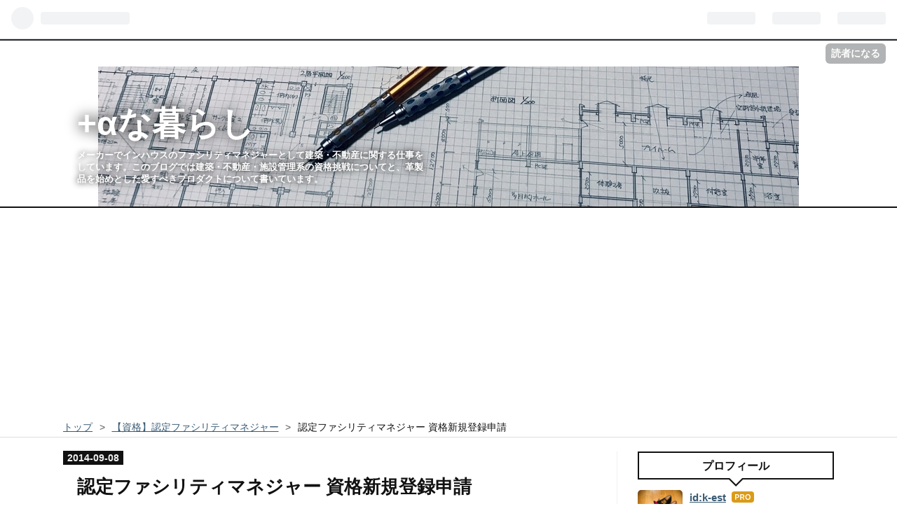

--- FILE ---
content_type: text/html; charset=utf-8
request_url: https://www.k-est.com/entry/2014/09/08/194030
body_size: 17575
content:
<!DOCTYPE html>
<html
  lang="ja"

data-admin-domain="//blog.hatena.ne.jp"
data-admin-origin="https://blog.hatena.ne.jp"
data-author="k-est"
data-avail-langs="ja en"
data-blog="k-est.hatenablog.com"
data-blog-comments-top-is-new="1"
data-blog-host="k-est.hatenablog.com"
data-blog-is-public="1"
data-blog-name="+αな暮らし"
data-blog-owner="k-est"
data-blog-show-ads=""
data-blog-show-sleeping-ads=""
data-blog-uri="https://www.k-est.com/"
data-blog-uuid="10257846132603972429"
data-blogs-uri-base="https://www.k-est.com"
data-brand="pro"
data-data-layer="{&quot;hatenablog&quot;:{&quot;admin&quot;:{},&quot;analytics&quot;:{&quot;brand_property_id&quot;:&quot;&quot;,&quot;measurement_id&quot;:&quot;&quot;,&quot;non_sampling_property_id&quot;:&quot;&quot;,&quot;property_id&quot;:&quot;UA-188861273-1&quot;,&quot;separated_property_id&quot;:&quot;UA-29716941-23&quot;},&quot;blog&quot;:{&quot;blog_id&quot;:&quot;10257846132603972429&quot;,&quot;content_seems_japanese&quot;:&quot;true&quot;,&quot;disable_ads&quot;:&quot;custom_domain&quot;,&quot;enable_ads&quot;:&quot;false&quot;,&quot;enable_keyword_link&quot;:&quot;false&quot;,&quot;entry_show_footer_related_entries&quot;:&quot;true&quot;,&quot;force_pc_view&quot;:&quot;true&quot;,&quot;is_public&quot;:&quot;true&quot;,&quot;is_responsive_view&quot;:&quot;true&quot;,&quot;is_sleeping&quot;:&quot;false&quot;,&quot;lang&quot;:&quot;ja&quot;,&quot;name&quot;:&quot;+\u03b1\u306a\u66ae\u3089\u3057&quot;,&quot;owner_name&quot;:&quot;k-est&quot;,&quot;uri&quot;:&quot;https://www.k-est.com/&quot;},&quot;brand&quot;:&quot;pro&quot;,&quot;page_id&quot;:&quot;entry&quot;,&quot;permalink_entry&quot;:{&quot;author_name&quot;:&quot;k-est&quot;,&quot;categories&quot;:&quot;\u3010\u8cc7\u683c\u3011\u8a8d\u5b9a\u30d5\u30a1\u30b7\u30ea\u30c6\u30a3\u30de\u30cd\u30b8\u30e3\u30fc&quot;,&quot;character_count&quot;:789,&quot;date&quot;:&quot;2014-09-08&quot;,&quot;entry_id&quot;:&quot;10257846132635080667&quot;,&quot;first_category&quot;:&quot;\u3010\u8cc7\u683c\u3011\u8a8d\u5b9a\u30d5\u30a1\u30b7\u30ea\u30c6\u30a3\u30de\u30cd\u30b8\u30e3\u30fc&quot;,&quot;hour&quot;:&quot;19&quot;,&quot;title&quot;:&quot;\u8a8d\u5b9a\u30d5\u30a1\u30b7\u30ea\u30c6\u30a3\u30de\u30cd\u30b8\u30e3\u30fc \u8cc7\u683c\u65b0\u898f\u767b\u9332\u7533\u8acb&quot;,&quot;uri&quot;:&quot;https://www.k-est.com/entry/2014/09/08/194030&quot;},&quot;pro&quot;:&quot;pro&quot;,&quot;router_type&quot;:&quot;blogs&quot;}}"
data-device="pc"
data-dont-recommend-pro="false"
data-global-domain="https://hatena.blog"
data-globalheader-color="b"
data-globalheader-type="pc"
data-has-touch-view="1"
data-help-url="https://help.hatenablog.com"
data-no-suggest-touch-view="1"
data-page="entry"
data-parts-domain="https://hatenablog-parts.com"
data-plus-available="1"
data-pro="true"
data-router-type="blogs"
data-sentry-dsn="https://03a33e4781a24cf2885099fed222b56d@sentry.io/1195218"
data-sentry-environment="production"
data-sentry-sample-rate="0.1"
data-static-domain="https://cdn.blog.st-hatena.com"
data-version="eaea272eb8e81c181a130f9f518cd0"




  data-initial-state="{}"

  >
  <head prefix="og: http://ogp.me/ns# fb: http://ogp.me/ns/fb# article: http://ogp.me/ns/article#">

  

  
  <meta name="viewport" content="width=device-width, initial-scale=1.0" />


  


  

  <meta name="robots" content="max-image-preview:large" />


  <meta charset="utf-8"/>
  <meta http-equiv="X-UA-Compatible" content="IE=7; IE=9; IE=10; IE=11" />
  <title>認定ファシリティマネジャー 資格新規登録申請 - +αな暮らし</title>

  
  <link rel="canonical" href="https://www.k-est.com/entry/2014/09/08/194030"/>



  

<meta itemprop="name" content="認定ファシリティマネジャー 資格新規登録申請 - +αな暮らし"/>

  <meta itemprop="image" content="https://ogimage.blog.st-hatena.com/10257846132603972429/10257846132635080667/1699261214"/>


  <meta property="og:title" content="認定ファシリティマネジャー 資格新規登録申請 - +αな暮らし"/>
<meta property="og:type" content="article"/>
  <meta property="og:url" content="https://www.k-est.com/entry/2014/09/08/194030"/>

  <meta property="og:image" content="https://ogimage.blog.st-hatena.com/10257846132603972429/10257846132635080667/1699261214"/>

<meta property="og:image:alt" content="認定ファシリティマネジャー 資格新規登録申請 - +αな暮らし"/>
    <meta property="og:description" content="本日、認定ファシリティマネジャーの資格新規登録申請を行った。 申請をするしないは個人の自由だが、申請をして登録証を発行しないと「認定ファシリティマネジャー」を称することが出来ない。 申請には、学歴に応じてFMの実務経験等の要件を有する必要がある。 また、新規登録申請の期間は、試験に合格した日から始まり、その翌年から５年目の年度末までとなり、5年を過ぎてしまうと更新講習を受ける必要がある。 早速、公益社団法人日本ファシリティマネジメント協会（JFMA ※通称ジャフマ）のホームページにアクセスし、登録申請に必要な下記の書類をダウンロードした。 （1）実務経験証明書 ジャフマのホームページより、PD…" />
<meta property="og:site_name" content="+αな暮らし"/>

  <meta property="article:published_time" content="2014-09-08T10:40:30Z" />

    <meta property="article:tag" content="【資格】認定ファシリティマネジャー" />
      <meta name="twitter:card"  content="summary_large_image" />
    <meta name="twitter:image" content="https://ogimage.blog.st-hatena.com/10257846132603972429/10257846132635080667/1699261214" />  <meta name="twitter:title" content="認定ファシリティマネジャー 資格新規登録申請 - +αな暮らし" />    <meta name="twitter:description" content="本日、認定ファシリティマネジャーの資格新規登録申請を行った。 申請をするしないは個人の自由だが、申請をして登録証を発行しないと「認定ファシリティマネジャー」を称することが出来ない。 申請には、学歴に応じてFMの実務経験等の要件を有する必要がある。 また、新規登録申請の期間は、試験に合格した日から始まり、その翌年から５年…" />  <meta name="twitter:app:name:iphone" content="はてなブログアプリ" />
  <meta name="twitter:app:id:iphone" content="583299321" />
  <meta name="twitter:app:url:iphone" content="hatenablog:///open?uri=https%3A%2F%2Fwww.k-est.com%2Fentry%2F2014%2F09%2F08%2F194030" />
  
    <meta name="description" content="本日、認定ファシリティマネジャーの資格新規登録申請を行った。 申請をするしないは個人の自由だが、申請をして登録証を発行しないと「認定ファシリティマネジャー」を称することが出来ない。 申請には、学歴に応じてFMの実務経験等の要件を有する必要がある。 また、新規登録申請の期間は、試験に合格した日から始まり、その翌年から５年目の年度末までとなり、5年を過ぎてしまうと更新講習を受ける必要がある。 早速、公益社団法人日本ファシリティマネジメント協会（JFMA ※通称ジャフマ）のホームページにアクセスし、登録申請に必要な下記の書類をダウンロードした。 （1）実務経験証明書 ジャフマのホームページより、PD…" />
    <meta name="keywords" content="&lt;meta name=&quot;keywords&quot; content=&quot;ファシリティマネジャー,ビル管理士,建築物環境衛生管理技術者,建築・設備総合管理士,最端製図,&quot; &gt;" />


  
<script
  id="embed-gtm-data-layer-loader"
  data-data-layer-page-specific="{&quot;hatenablog&quot;:{&quot;blogs_permalink&quot;:{&quot;is_author_pro&quot;:&quot;true&quot;,&quot;entry_afc_issued&quot;:&quot;false&quot;,&quot;is_blog_sleeping&quot;:&quot;false&quot;,&quot;blog_afc_issued&quot;:&quot;false&quot;,&quot;has_related_entries_with_elasticsearch&quot;:&quot;true&quot;}}}"
>
(function() {
  function loadDataLayer(elem, attrName) {
    if (!elem) { return {}; }
    var json = elem.getAttribute(attrName);
    if (!json) { return {}; }
    return JSON.parse(json);
  }

  var globalVariables = loadDataLayer(
    document.documentElement,
    'data-data-layer'
  );
  var pageSpecificVariables = loadDataLayer(
    document.getElementById('embed-gtm-data-layer-loader'),
    'data-data-layer-page-specific'
  );

  var variables = [globalVariables, pageSpecificVariables];

  if (!window.dataLayer) {
    window.dataLayer = [];
  }

  for (var i = 0; i < variables.length; i++) {
    window.dataLayer.push(variables[i]);
  }
})();
</script>

<!-- Google Tag Manager -->
<script>(function(w,d,s,l,i){w[l]=w[l]||[];w[l].push({'gtm.start':
new Date().getTime(),event:'gtm.js'});var f=d.getElementsByTagName(s)[0],
j=d.createElement(s),dl=l!='dataLayer'?'&l='+l:'';j.async=true;j.src=
'https://www.googletagmanager.com/gtm.js?id='+i+dl;f.parentNode.insertBefore(j,f);
})(window,document,'script','dataLayer','GTM-P4CXTW');</script>
<!-- End Google Tag Manager -->











  <link rel="shortcut icon" href="https://www.k-est.com/icon/favicon">
<link rel="apple-touch-icon" href="https://www.k-est.com/icon/touch">
<link rel="icon" sizes="192x192" href="https://www.k-est.com/icon/link">

  

<link rel="alternate" type="application/atom+xml" title="Atom" href="https://www.k-est.com/feed"/>
<link rel="alternate" type="application/rss+xml" title="RSS2.0" href="https://www.k-est.com/rss"/>

  <link rel="alternate" type="application/json+oembed" href="https://hatena.blog/oembed?url=https%3A%2F%2Fwww.k-est.com%2Fentry%2F2014%2F09%2F08%2F194030&amp;format=json" title="oEmbed Profile of 認定ファシリティマネジャー 資格新規登録申請"/>
<link rel="alternate" type="text/xml+oembed" href="https://hatena.blog/oembed?url=https%3A%2F%2Fwww.k-est.com%2Fentry%2F2014%2F09%2F08%2F194030&amp;format=xml" title="oEmbed Profile of 認定ファシリティマネジャー 資格新規登録申請"/>
  
  <link rel="author" href="http://www.hatena.ne.jp/k-est/">

  

  
      <link rel="preload" href="https://cdn-ak.f.st-hatena.com/images/fotolife/k/k-est/20231116/20231116090936.jpg" as="image"/>


  
    
<link rel="stylesheet" type="text/css" href="https://cdn.blog.st-hatena.com/css/blog.css?version=eaea272eb8e81c181a130f9f518cd0"/>

    
  <link rel="stylesheet" type="text/css" href="https://usercss.blog.st-hatena.com/blog_style/10257846132603972429/0d5c1dc2ce9cb506f4b8e473f53c5d3fd07f2781"/>
  
  

  

  
<script> </script>

  
<style>
  div#google_afc_user,
  div.google-afc-user-container,
  div.google_afc_image,
  div.google_afc_blocklink {
      display: block !important;
  }
</style>


  

  
    <script type="application/ld+json">{"@context":"http://schema.org","@type":"Article","dateModified":"2023-11-06T18:00:14+09:00","datePublished":"2014-09-08T19:40:30+09:00","description":"本日、認定ファシリティマネジャーの資格新規登録申請を行った。 申請をするしないは個人の自由だが、申請をして登録証を発行しないと「認定ファシリティマネジャー」を称することが出来ない。 申請には、学歴に応じてFMの実務経験等の要件を有する必要がある。 また、新規登録申請の期間は、試験に合格した日から始まり、その翌年から５年目の年度末までとなり、5年を過ぎてしまうと更新講習を受ける必要がある。 早速、公益社団法人日本ファシリティマネジメント協会（JFMA ※通称ジャフマ）のホームページにアクセスし、登録申請に必要な下記の書類をダウンロードした。 （1）実務経験証明書 ジャフマのホームページより、PD…","headline":"認定ファシリティマネジャー 資格新規登録申請","image":["https://cdn.blog.st-hatena.com/images/theme/og-image-1500.png"],"mainEntityOfPage":{"@id":"https://www.k-est.com/entry/2014/09/08/194030","@type":"WebPage"}}</script>

  

  <script data-ad-client="ca-pub-1995664852501440" async src="https://pagead2.googlesyndication.com/pagead/js/adsbygoogle.js"></script>

  

</head>

  <body class="page-entry header-image-enable category-【資格】認定ファシリティマネジャー globalheader-ng-enabled">
    

<div id="globalheader-container"
  data-brand="hatenablog"
  
  >
  <iframe id="globalheader" height="37" frameborder="0" allowTransparency="true"></iframe>
</div>


  
  
  
    <nav class="
      blog-controlls
      
    ">
      <div class="blog-controlls-blog-icon">
        <a href="https://www.k-est.com/">
          <img src="https://cdn.image.st-hatena.com/image/square/721aaa43874ecdaeb6bb3ea36c32e7d74b544dd2/backend=imagemagick;height=128;version=1;width=128/https%3A%2F%2Fcdn.user.blog.st-hatena.com%2Fblog_custom_icon%2F152991021%2F1764512225605747" alt="+αな暮らし"/>
        </a>
      </div>
      <div class="blog-controlls-title">
        <a href="https://www.k-est.com/">+αな暮らし</a>
      </div>
      <a href="https://blog.hatena.ne.jp/k-est/k-est.hatenablog.com/subscribe?utm_source=blogs_topright_button&amp;utm_medium=button&amp;utm_campaign=subscribe_blog" class="blog-controlls-subscribe-btn test-blog-header-controlls-subscribe">
        読者になる
      </a>
    </nav>
  

  <div id="container">
    <div id="container-inner">
      <header id="blog-title" data-brand="hatenablog">
  <div id="blog-title-inner" style="background-image: url('https://cdn-ak.f.st-hatena.com/images/fotolife/k/k-est/20231116/20231116090936.jpg'); background-position: center -323px;">
    <div id="blog-title-content">
      <h1 id="title"><a href="https://www.k-est.com/">+αな暮らし</a></h1>
      
        <h2 id="blog-description">メーカーでインハウスのファシリティマネジャーとして建築・不動産に関する仕事をしています。このブログでは建築・不動産・施設管理系の資格挑戦についてと、革製品を始めとした愛すべきプロダクトについて書いています。</h2>
      
    </div>
  </div>
</header>

      

      
          <div id="top-box">
    <div class="breadcrumb" data-test-id="breadcrumb">
      <div class="breadcrumb-inner">
        <a class="breadcrumb-link" href="https://www.k-est.com/"><span>トップ</span></a>          <span class="breadcrumb-gt">&gt;</span>          <span class="breadcrumb-child">            <a class="breadcrumb-child-link" href="https://www.k-est.com/archive/category/%E3%80%90%E8%B3%87%E6%A0%BC%E3%80%91%E8%AA%8D%E5%AE%9A%E3%83%95%E3%82%A1%E3%82%B7%E3%83%AA%E3%83%86%E3%82%A3%E3%83%9E%E3%83%8D%E3%82%B8%E3%83%A3%E3%83%BC"><span>【資格】認定ファシリティマネジャー</span></a>          </span>            <span class="breadcrumb-gt">&gt;</span>          <span class="breadcrumb-child">            <span>認定ファシリティマネジャー 資格新規登録申請</span>          </span>      </div>
    </div>
  </div>
  <script type="application/ld+json" class="test-breadcrumb-json-ld">
    {"@type":"BreadcrumbList","itemListElement":[{"@type":"ListItem","position":1,"item":{"@id":"https://www.k-est.com/","name":"トップ"}},{"@type":"ListItem","item":{"name":"【資格】認定ファシリティマネジャー","@id":"https://www.k-est.com/archive/category/%E3%80%90%E8%B3%87%E6%A0%BC%E3%80%91%E8%AA%8D%E5%AE%9A%E3%83%95%E3%82%A1%E3%82%B7%E3%83%AA%E3%83%86%E3%82%A3%E3%83%9E%E3%83%8D%E3%82%B8%E3%83%A3%E3%83%BC"},"position":2}],"@context":"http://schema.org"}
  </script>
      
      




<div id="content" class="hfeed"
  
  >
  <div id="content-inner">
    <div id="wrapper">
      <div id="main">
        <div id="main-inner">
          

          



          
  
  <!-- google_ad_section_start -->
  <!-- rakuten_ad_target_begin -->
  
  
  

  

  
    
      
        <article class="entry hentry test-hentry js-entry-article date-first autopagerize_page_element chars-800 words-100 mode-html entry-odd" id="entry-10257846132635080667" data-keyword-campaign="" data-uuid="10257846132635080667" data-publication-type="entry">
  <div class="entry-inner">
    <header class="entry-header">
  
    <div class="date entry-date first">
    <a href="https://www.k-est.com/archive/2014/09/08" rel="nofollow">
      <time datetime="2014-09-08T10:40:30Z" title="2014-09-08T10:40:30Z">
        <span class="date-year">2014</span><span class="hyphen">-</span><span class="date-month">09</span><span class="hyphen">-</span><span class="date-day">08</span>
      </time>
    </a>
      </div>
  <h1 class="entry-title">
  <a href="https://www.k-est.com/entry/2014/09/08/194030" class="entry-title-link bookmark">認定ファシリティマネジャー 資格新規登録申請</a>
</h1>

  
  

  <div class="entry-categories categories">
    
    <a href="https://www.k-est.com/archive/category/%E3%80%90%E8%B3%87%E6%A0%BC%E3%80%91%E8%AA%8D%E5%AE%9A%E3%83%95%E3%82%A1%E3%82%B7%E3%83%AA%E3%83%86%E3%82%A3%E3%83%9E%E3%83%8D%E3%82%B8%E3%83%A3%E3%83%BC" class="entry-category-link category-【資格】認定ファシリティマネジャー">【資格】認定ファシリティマネジャー</a>
    
  </div>


  

  

</header>

    


    <div class="entry-content hatenablog-entry">
  
    <p>本日、<span style="color: #000000;">認定ファシリティマネジャーの資格新規登録申請を行った。</span></p>
<p> </p>
<p>申請をするしないは個人の自由だが、申請をして登録証を発行し<span style="color: #000000;">ないと「認定ファシリティマネジャー」を称することが出来ない。</span></p>
<p> </p>
<p>申請には、学歴に応じてFMの実務経験等の要件を有する必要がある。</p>
<p> </p>
<p>また、新規登録申請の期間は、試験に合格した日から始まり、その翌年から５年目の年度末までとなり、5年を過ぎてしまうと更新講習を受ける必要がある。</p>
<p> </p>
<p>早速、公益社団法人日本ファシリティマネジメント協会（JFMA ※通称ジャフマ）のホームページにアクセスし、登録申請に必要な下記の書類をダウンロードした。</p>
<blockquote>
<p><strong><span style="color: #0000cc;">（1）実務経験証明書</span></strong></p>
<p><span style="color: #0000cc;">ジャフマのホームページより、PDF用紙をダウンロードしてA4用紙に印刷し、必要事項を記入後、PDFファイルに変換。</span><br /><span style="color: #0000cc;">※実務経験証明書には実務期間を証明するための会社の所属長印などがいります。社長印でなくとも可。</span></p>
<p><strong><span style="color: #0000cc;">（2）誓約書</span></strong></p>
<p><span style="color: #0000cc;">ジャフマホームページよりPDF用紙をダウンロードしてA4用紙に印刷し、必要事項を記入後PDFファイルに変換。</span></p>
<p><strong><span style="color: #0000cc;">（3）卒業証明書または写し</span></strong></p>
<p><span style="color: #0000cc;">実務経験年数が10年未満の場合、学校の卒業証明書が必要になります。PDFファイルに変換。</span></p>
<p><strong><span style="color: #0000cc;">（4）顔写真</span></strong></p>
<p><span style="color: #0000cc;">今年度合格者は不要。</span><span style="color: #0000cc;">昨年度以前の合格者の場合、顔写真が必要になります。顔写真はJPEGデータにて。</span></p>
</blockquote>
<p>以上、四つの書類&amp;写真を、ジャフマホームページ上の新規登録申請ページより案内に従い申請を行った。（※資料データをアップロードして送信）</p>
<p> </p>
<p>登録審査終了後、約10日後にJFMAより「登録料の払込用紙」が送られてくるようだ。<span style="color: #000000;">登録手数料</span>は、<span style="color: #d32f2f;"><strong>10,800円</strong></span>（税込）となり、この登録料の払い込みをジャフマにて確認できたら申請手続きは完了になる。</p>
<p> </p>
<p>資格登録証等の発送は、登録料を払い込みした月の「翌月末に発送」となる。</p>
<p> </p>
<p><span style="color: #1464b3;"><strong>【プロフィール紹介&amp;当ブログについて】</strong></span><br /><iframe src="https://hatenablog-parts.com/embed?url=https%3A%2F%2Fwww.k-est.com%2Fentry%2F2013%2F03%2F23%2F000043" title="プロフィール紹介&amp;当ブログについて - +αな暮らし" class="embed-card embed-blogcard" scrolling="no" frameborder="0" style="display: block; width: 100%; height: 190px; max-width: 500px; margin: 10px 0px;" loading="lazy"></iframe></p>
    
    




    

  
</div>

    
  <footer class="entry-footer">
    
    <div class="entry-tags-wrapper">
  <div class="entry-tags">  </div>
</div>

    <p class="entry-footer-section track-inview-by-gtm" data-gtm-track-json="{&quot;area&quot;: &quot;finish_reading&quot;}">
  <span class="author vcard"><span class="fn" data-load-nickname="1" data-user-name="k-est" >k-est</span></span>
  <span class="entry-footer-time"><a href="https://www.k-est.com/entry/2014/09/08/194030"><time data-relative datetime="2014-09-08T10:40:30Z" title="2014-09-08T10:40:30Z" class="updated">2014-09-08 19:40</time></a></span>
  
  
  
    <span class="
      entry-footer-subscribe
      
    " data-test-blog-controlls-subscribe>
      <a href="https://blog.hatena.ne.jp/k-est/k-est.hatenablog.com/subscribe?utm_campaign=subscribe_blog&amp;utm_medium=button&amp;utm_source=blogs_entry_footer">
        読者になる
      </a>
    </span>
  
</p>

    
  <div
    class="hatena-star-container"
    data-hatena-star-container
    data-hatena-star-url="https://www.k-est.com/entry/2014/09/08/194030"
    data-hatena-star-title="認定ファシリティマネジャー 資格新規登録申請"
    data-hatena-star-variant="profile-icon"
    data-hatena-star-profile-url-template="https://blog.hatena.ne.jp/{username}/"
  ></div>


    
<div class="social-buttons">
  
  
    <div class="social-button-item">
      <a href="https://b.hatena.ne.jp/entry/s/www.k-est.com/entry/2014/09/08/194030" class="hatena-bookmark-button" data-hatena-bookmark-url="https://www.k-est.com/entry/2014/09/08/194030" data-hatena-bookmark-layout="vertical-balloon" data-hatena-bookmark-lang="ja" title="この記事をはてなブックマークに追加"><img src="https://b.st-hatena.com/images/entry-button/button-only.gif" alt="この記事をはてなブックマークに追加" width="20" height="20" style="border: none;" /></a>
    </div>
  
  
    <div class="social-button-item">
      <div class="fb-share-button" data-layout="box_count" data-href="https://www.k-est.com/entry/2014/09/08/194030"></div>
    </div>
  
  
    
    
    <div class="social-button-item">
      <a
          class="entry-share-button entry-share-button-twitter test-share-button-twitter"
          href="https://x.com/intent/tweet?text=%E8%AA%8D%E5%AE%9A%E3%83%95%E3%82%A1%E3%82%B7%E3%83%AA%E3%83%86%E3%82%A3%E3%83%9E%E3%83%8D%E3%82%B8%E3%83%A3%E3%83%BC+%E8%B3%87%E6%A0%BC%E6%96%B0%E8%A6%8F%E7%99%BB%E9%8C%B2%E7%94%B3%E8%AB%8B+-+%2B%CE%B1%E3%81%AA%E6%9A%AE%E3%82%89%E3%81%97&amp;url=https%3A%2F%2Fwww.k-est.com%2Fentry%2F2014%2F09%2F08%2F194030"
          title="X（Twitter）で投稿する"
        ></a>
    </div>
  
  
    <div class="social-button-item">
      
      <a href="http://www.tumblr.com/share" data-hatenablog-tumblr-share-button data-share-url="https://www.k-est.com/entry/2014/09/08/194030" data-share-title="認定ファシリティマネジャー 資格新規登録申請 - +αな暮らし" title="Share on Tumblr" style="display:inline-block; text-indent:-9999px; overflow:hidden; width:81px; height:20px; background:url('https://platform.tumblr.com/v1/share_1.png') top left no-repeat transparent; vertical-align: top;">Share on Tumblr</a>
    </div>
  
  
    <span>
      <div class="line-it-button" style="display: none;" data-type="share-e" data-lang="ja" ></div>
      <script src="//scdn.line-apps.com/n/line_it/thirdparty/loader.min.js" async="async" defer="defer" ></script>
    </span>
  
  
  
  
</div>

    

    <div class="customized-footer">
      
  <iframe class="hatena-bookmark-comment-iframe" data-src="https://www.k-est.com/iframe/hatena_bookmark_comment?canonical_uri=https%3A%2F%2Fwww.k-est.com%2Fentry%2F2014%2F09%2F08%2F194030" frameborder="0" scrolling="no" style="border: none; width: 100%;">
  </iframe>


        

          <div class="entry-footer-modules" id="entry-footer-secondary-modules">      
<div class="hatena-module hatena-module-related-entries" >
      
  <!-- Hatena-Epic-has-related-entries-with-elasticsearch:true -->
  <div class="hatena-module-title">
    関連記事
  </div>
  <div class="hatena-module-body">
    <ul class="related-entries hatena-urllist urllist-with-thumbnails">
  
  
    
    <li class="urllist-item related-entries-item">
      <div class="urllist-item-inner related-entries-item-inner">
        
          
                      <a class="urllist-image-link related-entries-image-link" href="https://www.k-est.com/entry/2020/02/02/004743">
  <img alt="認定ファシリティマネジャー（CFMJ）更新方法" src="https://cdn.image.st-hatena.com/image/square/e13454b1115d6238f715c8d23148bfa854ffe126/backend=imagemagick;height=100;version=1;width=100/https%3A%2F%2Fcdn-ak.f.st-hatena.com%2Fimages%2Ffotolife%2Fk%2Fk-est%2F20190730%2F20190730225314.jpg" class="urllist-image related-entries-image" title="認定ファシリティマネジャー（CFMJ）更新方法" width="100" height="100" loading="lazy">
</a>
            <div class="urllist-date-link related-entries-date-link">
  <a href="https://www.k-est.com/archive/2020/02/02" rel="nofollow">
    <time datetime="2020-02-01T15:47:43Z" title="2020年2月2日">
      2020-02-02
    </time>
  </a>
</div>

          <a href="https://www.k-est.com/entry/2020/02/02/004743" class="urllist-title-link related-entries-title-link  urllist-title related-entries-title">認定ファシリティマネジャー（CFMJ）更新方法</a>




          
          

                      <div class="urllist-entry-body related-entries-entry-body">10月の中旬に認定ファシリティマネジャーの資格更新講習を受け…</div>
      </div>
    </li>
  
    
    <li class="urllist-item related-entries-item">
      <div class="urllist-item-inner related-entries-item-inner">
        
          
                      <a class="urllist-image-link related-entries-image-link" href="https://www.k-est.com/entry/2018/10/29/073641">
  <img alt="建築士会 CPD制度について" src="https://cdn.image.st-hatena.com/image/square/9c811e7e3398af783a113c96c9d75257b3f89e7c/backend=imagemagick;height=100;version=1;width=100/https%3A%2F%2Fcdn-ak.f.st-hatena.com%2Fimages%2Ffotolife%2Fk%2Fk-est%2F20181019%2F20181019225207.jpg" class="urllist-image related-entries-image" title="建築士会 CPD制度について" width="100" height="100" loading="lazy">
</a>
            <div class="urllist-date-link related-entries-date-link">
  <a href="https://www.k-est.com/archive/2018/10/29" rel="nofollow">
    <time datetime="2018-10-28T22:36:41Z" title="2018年10月29日">
      2018-10-29
    </time>
  </a>
</div>

          <a href="https://www.k-est.com/entry/2018/10/29/073641" class="urllist-title-link related-entries-title-link  urllist-title related-entries-title">建築士会 CPD制度について</a>




          
          

                      <div class="urllist-entry-body related-entries-entry-body">皆さんはCPD制度をご存知だろうか？ 建設関係におけるCPD制度… …</div>
      </div>
    </li>
  
    
    <li class="urllist-item related-entries-item">
      <div class="urllist-item-inner related-entries-item-inner">
        
          
                      <a class="urllist-image-link related-entries-image-link" href="https://www.k-est.com/entry/2015/02/12/191251">
  <img alt="二級建築士 免許証明書" src="https://cdn.image.st-hatena.com/image/square/c936d5f08eb904ac88a8daa5b09a6a9f0c8587a8/backend=imagemagick;height=100;version=1;width=100/https%3A%2F%2Fcdn-ak.f.st-hatena.com%2Fimages%2Ffotolife%2Fk%2Fk-est%2F20180918%2F20180918191126.jpg" class="urllist-image related-entries-image" title="二級建築士 免許証明書" width="100" height="100" loading="lazy">
</a>
            <div class="urllist-date-link related-entries-date-link">
  <a href="https://www.k-est.com/archive/2015/02/12" rel="nofollow">
    <time datetime="2015-02-12T10:12:51Z" title="2015年2月12日">
      2015-02-12
    </time>
  </a>
</div>

          <a href="https://www.k-est.com/entry/2015/02/12/191251" class="urllist-title-link related-entries-title-link  urllist-title related-entries-title">二級建築士 免許証明書</a>




          
          

                      <div class="urllist-entry-body related-entries-entry-body">本日、二級建築士の免許証明書を建築士会に取りに行ってきた。 …</div>
      </div>
    </li>
  
    
    <li class="urllist-item related-entries-item">
      <div class="urllist-item-inner related-entries-item-inner">
        
          
                      <a class="urllist-image-link related-entries-image-link" href="https://www.k-est.com/entry/2014/12/17/235213">
  <img alt="二級建築士「製図」試験勉強記録 Part.2（通信添削講座 最端製図.com 後半戦：6月〜9月編）" src="https://cdn.image.st-hatena.com/image/square/94b772f80af18d2d79df907667d53957a9310a4d/backend=imagemagick;height=100;version=1;width=100/https%3A%2F%2Fcdn-ak.f.st-hatena.com%2Fimages%2Ffotolife%2Fk%2Fk-est%2F20180930%2F20180930193724.jpg" class="urllist-image related-entries-image" title="二級建築士「製図」試験勉強記録 Part.2（通信添削講座 最端製図.com 後半戦：6月〜9月編）" width="100" height="100" loading="lazy">
</a>
            <div class="urllist-date-link related-entries-date-link">
  <a href="https://www.k-est.com/archive/2014/12/17" rel="nofollow">
    <time datetime="2014-12-17T14:52:13Z" title="2014年12月17日">
      2014-12-17
    </time>
  </a>
</div>

          <a href="https://www.k-est.com/entry/2014/12/17/235213" class="urllist-title-link related-entries-title-link  urllist-title related-entries-title">二級建築士「製図」試験勉強記録 Part.2（通信添削講座 最端製図.com 後半戦：6月〜9月編）</a>




          
          

                      <div class="urllist-entry-body related-entries-entry-body">今回の記事は前回の「二級建築士 製図試験 勉強記録 Part.1 前…</div>
      </div>
    </li>
  
    
    <li class="urllist-item related-entries-item">
      <div class="urllist-item-inner related-entries-item-inner">
        
          
                      <a class="urllist-image-link related-entries-image-link" href="https://www.k-est.com/entry/2014/09/19/223312">
  <img alt="認定ファシリティマネジャー 独学勉強記録" src="https://cdn.image.st-hatena.com/image/square/4ee4aaddfac659eb86ef0b9ef92794d893e14b34/backend=imagemagick;height=100;version=1;width=100/https%3A%2F%2Fm.media-amazon.com%2Fimages%2FI%2F51J90JZGC1L._SL500_.jpg" class="urllist-image related-entries-image" title="認定ファシリティマネジャー 独学勉強記録" width="100" height="100" loading="lazy">
</a>
            <div class="urllist-date-link related-entries-date-link">
  <a href="https://www.k-est.com/archive/2014/09/19" rel="nofollow">
    <time datetime="2014-09-19T13:33:12Z" title="2014年9月19日">
      2014-09-19
    </time>
  </a>
</div>

          <a href="https://www.k-est.com/entry/2014/09/19/223312" class="urllist-title-link related-entries-title-link  urllist-title related-entries-title">認定ファシリティマネジャー 独学勉強記録</a>




          
          

                      <div class="urllist-entry-body related-entries-entry-body">先日、認定ファシリティマネジャー（以下、CFMJ）試験に無事合…</div>
      </div>
    </li>
  
</ul>

  </div>
</div>
  </div>
        

      
    </div>
    
  <div class="comment-box js-comment-box">
    
      <a class="leave-comment-title js-leave-comment-title">コメントを書く</a>
    
    <ul class="comment js-comment">
      <li class="read-more-comments" style="display: none;"><a>もっと読む</a></li>
    </ul>
    
  </div>

  </footer>

  </div>
</article>

      
      
    
  

  
  <!-- rakuten_ad_target_end -->
  <!-- google_ad_section_end -->
  
  
  
  <div class="pager pager-permalink permalink">
    
      
      <span class="pager-prev">
        <a href="https://www.k-est.com/entry/2014/09/13/222535" rel="prev">
          <span class="pager-arrow">&laquo; </span>
          二級建築士 製図試験前日
        </a>
      </span>
    
    
      
      <span class="pager-next">
        <a href="https://www.k-est.com/entry/2014/09/02/213602" rel="next">
          認定ファシリティマネジャー 合格発表
          <span class="pager-arrow"> &raquo;</span>
        </a>
      </span>
    
  </div>


  



        </div>
      </div>

      <aside id="box1">
  <div id="box1-inner">
  </div>
</aside>

    </div><!-- #wrapper -->

    
<aside id="box2">
  
  <div id="box2-inner">
    
      

<div class="hatena-module hatena-module-profile">
  <div class="hatena-module-title">
    プロフィール
  </div>
  <div class="hatena-module-body">
    
    <a href="https://www.k-est.com/about" class="profile-icon-link">
      <img src="https://cdn.profile-image.st-hatena.com/users/k-est/profile.png?1615555386"
      alt="id:k-est" class="profile-icon" />
    </a>
    

    
    <span class="id">
      <a href="https://www.k-est.com/about" class="hatena-id-link"><span data-load-nickname="1" data-user-name="k-est">id:k-est</span></a>
      
  
  
    <a href="https://blog.hatena.ne.jp/-/pro?plus_via=blog_plus_badge&amp;utm_source=pro_badge&amp;utm_medium=referral&amp;utm_campaign=register_pro" title="はてなブログPro"><i class="badge-type-pro">はてなブログPro</i></a>
  


    </span>
    

    

    
    <div class="profile-description">
      <p>アイコンかIDをクリックしていただくとプロフィール詳細のページへ進みます。</p>

    </div>
    

    
      <div class="hatena-follow-button-box btn-subscribe js-hatena-follow-button-box"
  
  >

  <a href="#" class="hatena-follow-button js-hatena-follow-button">
    <span class="subscribing">
      <span class="foreground">読者です</span>
      <span class="background">読者をやめる</span>
    </span>
    <span class="unsubscribing" data-track-name="profile-widget-subscribe-button" data-track-once>
      <span class="foreground">読者になる</span>
      <span class="background">読者になる</span>
    </span>
  </a>
  <div class="subscription-count-box js-subscription-count-box">
    <i></i>
    <u></u>
    <span class="subscription-count js-subscription-count">
    </span>
  </div>
</div>

    

    

    <div class="profile-about">
      <a href="https://www.k-est.com/about">このブログについて</a>
    </div>

  </div>
</div>

    
      <div class="hatena-module hatena-module-links">
  <div class="hatena-module-title">
    お問い合わせ
  </div>
  <div class="hatena-module-body">
    <ul class="hatena-urllist">
      
        <li>
          <a href="https://www.k-est.com/otoiawase">お問い合わせ</a>
        </li>
      
    </ul>
  </div>
</div>

    
      <div class="hatena-module hatena-module-search-box">
  <div class="hatena-module-title">
    検索
  </div>
  <div class="hatena-module-body">
    <form class="search-form" role="search" action="https://www.k-est.com/search" method="get">
  <input type="text" name="q" class="search-module-input" value="" placeholder="記事を検索" required>
  <input type="submit" value="検索" class="search-module-button" />
</form>

  </div>
</div>

    
      

<div class="hatena-module hatena-module-category">
  <div class="hatena-module-title">
    カテゴリー
  </div>
  <div class="hatena-module-body">
    <ul class="hatena-urllist">
      
        <li>
          <a href="https://www.k-est.com/archive/category/%E3%80%90%E5%AE%9F%E5%8B%99%E3%80%91%E3%83%95%E3%82%A1%E3%82%B7%E3%83%AA%E3%83%86%E3%82%A3%E3%83%9E%E3%83%8D%E3%82%B8%E3%83%A1%E3%83%B3%E3%83%88" class="category-【実務】ファシリティマネジメント">
            【実務】ファシリティマネジメント (6)
          </a>
        </li>
      
        <li>
          <a href="https://www.k-est.com/archive/category/%E3%80%90%E5%AE%9F%E5%8B%99%E3%80%91%E4%B8%8D%E5%8B%95%E7%94%A3%E9%96%A2%E9%80%A3" class="category-【実務】不動産関連">
            【実務】不動産関連 (4)
          </a>
        </li>
      
        <li>
          <a href="https://www.k-est.com/archive/category/%E3%80%90%E5%AE%9F%E5%8B%99%E3%80%91%E5%BB%BA%E7%AF%89%E9%96%A2%E9%80%A3" class="category-【実務】建築関連">
            【実務】建築関連 (2)
          </a>
        </li>
      
        <li>
          <a href="https://www.k-est.com/archive/category/%E3%80%90%E5%AE%9F%E5%8B%99%E3%80%91%E6%96%BD%E8%A8%AD%E7%AE%A1%E7%90%86%E9%96%A2%E9%80%A3" class="category-【実務】施設管理関連">
            【実務】施設管理関連 (1)
          </a>
        </li>
      
        <li>
          <a href="https://www.k-est.com/archive/category/%E3%80%90%E6%84%9B%E7%94%A8%E5%93%81%E3%80%91%E3%81%9D%E3%81%AE%E4%BB%96" class="category-【愛用品】その他">
            【愛用品】その他 (10)
          </a>
        </li>
      
        <li>
          <a href="https://www.k-est.com/archive/category/%E3%80%90%E6%84%9B%E7%94%A8%E5%93%81%E3%80%91%E6%89%8B%E5%B8%B3%E3%83%BB%E6%96%87%E6%88%BF%E5%85%B7" class="category-【愛用品】手帳・文房具">
            【愛用品】手帳・文房具 (35)
          </a>
        </li>
      
        <li>
          <a href="https://www.k-est.com/archive/category/%E3%80%90%E6%84%9B%E7%94%A8%E5%93%81%E3%80%91%E6%99%82%E8%A8%88" class="category-【愛用品】時計">
            【愛用品】時計 (1)
          </a>
        </li>
      
        <li>
          <a href="https://www.k-est.com/archive/category/%E3%80%90%E6%84%9B%E7%94%A8%E5%93%81%E3%80%91%E6%9C%8D%E9%A3%BE" class="category-【愛用品】服飾">
            【愛用品】服飾 (15)
          </a>
        </li>
      
        <li>
          <a href="https://www.k-est.com/archive/category/%E3%80%90%E6%84%9B%E7%94%A8%E5%93%81%E3%80%91%E9%9B%BB%E5%AD%90%E6%A9%9F%E5%99%A8" class="category-【愛用品】電子機器">
            【愛用品】電子機器 (4)
          </a>
        </li>
      
        <li>
          <a href="https://www.k-est.com/archive/category/%E3%80%90%E6%84%9B%E7%94%A8%E5%93%81%E3%80%91%E9%9D%A9%E5%B0%8F%E7%89%A9" class="category-【愛用品】革小物">
            【愛用品】革小物 (35)
          </a>
        </li>
      
        <li>
          <a href="https://www.k-est.com/archive/category/%E3%80%90%E6%84%9B%E7%94%A8%E5%93%81%E3%80%91%E9%9D%A9%E9%9D%B4" class="category-【愛用品】革靴">
            【愛用品】革靴 (130)
          </a>
        </li>
      
        <li>
          <a href="https://www.k-est.com/archive/category/%E3%80%90%E6%84%9B%E7%94%A8%E5%93%81%E3%80%91%E9%9E%84%E3%83%BB%E3%83%90%E3%83%83%E3%82%B0" class="category-【愛用品】鞄・バッグ">
            【愛用品】鞄・バッグ (10)
          </a>
        </li>
      
        <li>
          <a href="https://www.k-est.com/archive/category/%E3%80%90%E8%AB%B8%E4%BA%8B%E3%80%91%E3%83%96%E3%83%AD%E3%82%B0%E9%81%8B%E5%96%B6%E5%A0%B1%E5%91%8A" class="category-【諸事】ブログ運営報告">
            【諸事】ブログ運営報告 (9)
          </a>
        </li>
      
        <li>
          <a href="https://www.k-est.com/archive/category/%E3%80%90%E8%AB%B8%E4%BA%8B%E3%80%91%E3%83%9E%E3%82%A4%E3%83%9B%E3%83%BC%E3%83%A0" class="category-【諸事】マイホーム">
            【諸事】マイホーム (15)
          </a>
        </li>
      
        <li>
          <a href="https://www.k-est.com/archive/category/%E3%80%90%E8%AB%B8%E4%BA%8B%E3%80%91%E5%9B%9B%E6%96%B9%E5%B1%B1%E8%A9%B1" class="category-【諸事】四方山話">
            【諸事】四方山話 (28)
          </a>
        </li>
      
        <li>
          <a href="https://www.k-est.com/archive/category/%E3%80%90%E8%B3%87%E6%A0%BC%E3%80%911%E7%B4%9A%E5%BB%BA%E7%AF%89%E6%96%BD%E5%B7%A5%E7%AE%A1%E7%90%86%E6%8A%80%E5%A3%AB" class="category-【資格】1級建築施工管理技士">
            【資格】1級建築施工管理技士 (9)
          </a>
        </li>
      
        <li>
          <a href="https://www.k-est.com/archive/category/%E3%80%90%E8%B3%87%E6%A0%BC%E3%80%912%E7%B4%9A%E5%BB%BA%E7%AF%89%E6%96%BD%E5%B7%A5%E7%AE%A1%E7%90%86%E6%8A%80%E5%A3%AB" class="category-【資格】2級建築施工管理技士">
            【資格】2級建築施工管理技士 (8)
          </a>
        </li>
      
        <li>
          <a href="https://www.k-est.com/archive/category/%E3%80%90%E8%B3%87%E6%A0%BC%E3%80%91%E3%81%9D%E3%81%AE%E4%BB%96" class="category-【資格】その他">
            【資格】その他 (11)
          </a>
        </li>
      
        <li>
          <a href="https://www.k-est.com/archive/category/%E3%80%90%E8%B3%87%E6%A0%BC%E3%80%91%E4%B8%80%E7%B4%9A%E5%BB%BA%E7%AF%89%E5%A3%AB" class="category-【資格】一級建築士">
            【資格】一級建築士 (115)
          </a>
        </li>
      
        <li>
          <a href="https://www.k-est.com/archive/category/%E3%80%90%E8%B3%87%E6%A0%BC%E3%80%91%E4%BA%8C%E7%B4%9A%E5%BB%BA%E7%AF%89%E5%A3%AB" class="category-【資格】二級建築士">
            【資格】二級建築士 (19)
          </a>
        </li>
      
        <li>
          <a href="https://www.k-est.com/archive/category/%E3%80%90%E8%B3%87%E6%A0%BC%E3%80%91%E5%85%AC%E8%AA%8D%20%E4%B8%8D%E5%8B%95%E7%94%A3%E3%82%B3%E3%83%B3%E3%82%B5%E3%83%AB%E3%83%86%E3%82%A3%E3%83%B3%E3%82%B0%E3%83%9E%E3%82%B9%E3%82%BF%E3%83%BC" class="category-【資格】公認-不動産コンサルティングマスター">
            【資格】公認 不動産コンサルティングマスター (3)
          </a>
        </li>
      
        <li>
          <a href="https://www.k-est.com/archive/category/%E3%80%90%E8%B3%87%E6%A0%BC%E3%80%91%E5%AE%85%E5%9C%B0%E5%BB%BA%E7%89%A9%E5%8F%96%E5%BC%95%E5%A3%AB" class="category-【資格】宅地建物取引士">
            【資格】宅地建物取引士 (3)
          </a>
        </li>
      
        <li>
          <a href="https://www.k-est.com/archive/category/%E3%80%90%E8%B3%87%E6%A0%BC%E3%80%91%E5%BB%BA%E7%AF%89%E3%83%BB%E8%A8%AD%E5%82%99%E7%B7%8F%E5%90%88%E7%AE%A1%E7%90%86%E5%A3%AB" class="category-【資格】建築・設備総合管理士">
            【資格】建築・設備総合管理士 (4)
          </a>
        </li>
      
        <li>
          <a href="https://www.k-est.com/archive/category/%E3%80%90%E8%B3%87%E6%A0%BC%E3%80%91%E5%BB%BA%E7%AF%89%E7%89%A9%E7%92%B0%E5%A2%83%E8%A1%9B%E7%94%9F%E7%AE%A1%E7%90%86%E6%8A%80%E8%A1%93%E8%80%85" class="category-【資格】建築物環境衛生管理技術者">
            【資格】建築物環境衛生管理技術者 (8)
          </a>
        </li>
      
        <li>
          <a href="https://www.k-est.com/archive/category/%E3%80%90%E8%B3%87%E6%A0%BC%E3%80%91%E6%8A%80%E8%A1%93%E5%A3%AB" class="category-【資格】技術士">
            【資格】技術士 (8)
          </a>
        </li>
      
        <li>
          <a href="https://www.k-est.com/archive/category/%E3%80%90%E8%B3%87%E6%A0%BC%E3%80%91%E8%A2%AB%E7%81%BD%E5%AE%85%E5%9C%B0%E5%8D%B1%E9%99%BA%E5%BA%A6%E5%88%A4%E5%AE%9A%E5%A3%AB" class="category-【資格】被災宅地危険度判定士">
            【資格】被災宅地危険度判定士 (2)
          </a>
        </li>
      
        <li>
          <a href="https://www.k-est.com/archive/category/%E3%80%90%E8%B3%87%E6%A0%BC%E3%80%91%E8%A2%AB%E7%81%BD%E5%BB%BA%E7%AF%89%E7%89%A9%E5%BF%9C%E6%80%A5%E5%8D%B1%E9%99%BA%E5%BA%A6%E5%88%A4%E5%AE%9A%E5%A3%AB" class="category-【資格】被災建築物応急危険度判定士">
            【資格】被災建築物応急危険度判定士 (6)
          </a>
        </li>
      
        <li>
          <a href="https://www.k-est.com/archive/category/%E3%80%90%E8%B3%87%E6%A0%BC%E3%80%91%E8%AA%8D%E5%AE%9A%E3%83%95%E3%82%A1%E3%82%B7%E3%83%AA%E3%83%86%E3%82%A3%E3%83%9E%E3%83%8D%E3%82%B8%E3%83%A3%E3%83%BC" class="category-【資格】認定ファシリティマネジャー">
            【資格】認定ファシリティマネジャー (11)
          </a>
        </li>
      
    </ul>
  </div>
</div>

    
      

<div class="hatena-module hatena-module-archive" data-archive-type="default" data-archive-url="https://www.k-est.com/archive">
  <div class="hatena-module-title">
    <a href="https://www.k-est.com/archive">月別アーカイブ</a>
  </div>
  <div class="hatena-module-body">
    
      
        <ul class="hatena-urllist">
          
            <li class="archive-module-year archive-module-year-hidden" data-year="2025">
              <div class="archive-module-button">
                <span class="archive-module-hide-button">▼</span>
                <span class="archive-module-show-button">▶</span>
              </div>
              <a href="https://www.k-est.com/archive/2025" class="archive-module-year-title archive-module-year-2025">
                2025
              </a>
              <ul class="archive-module-months">
                
                  <li class="archive-module-month">
                    <a href="https://www.k-est.com/archive/2025/11" class="archive-module-month-title archive-module-month-2025-11">
                      2025 / 11
                    </a>
                  </li>
                
                  <li class="archive-module-month">
                    <a href="https://www.k-est.com/archive/2025/10" class="archive-module-month-title archive-module-month-2025-10">
                      2025 / 10
                    </a>
                  </li>
                
                  <li class="archive-module-month">
                    <a href="https://www.k-est.com/archive/2025/09" class="archive-module-month-title archive-module-month-2025-9">
                      2025 / 9
                    </a>
                  </li>
                
                  <li class="archive-module-month">
                    <a href="https://www.k-est.com/archive/2025/08" class="archive-module-month-title archive-module-month-2025-8">
                      2025 / 8
                    </a>
                  </li>
                
                  <li class="archive-module-month">
                    <a href="https://www.k-est.com/archive/2025/07" class="archive-module-month-title archive-module-month-2025-7">
                      2025 / 7
                    </a>
                  </li>
                
                  <li class="archive-module-month">
                    <a href="https://www.k-est.com/archive/2025/06" class="archive-module-month-title archive-module-month-2025-6">
                      2025 / 6
                    </a>
                  </li>
                
                  <li class="archive-module-month">
                    <a href="https://www.k-est.com/archive/2025/05" class="archive-module-month-title archive-module-month-2025-5">
                      2025 / 5
                    </a>
                  </li>
                
                  <li class="archive-module-month">
                    <a href="https://www.k-est.com/archive/2025/04" class="archive-module-month-title archive-module-month-2025-4">
                      2025 / 4
                    </a>
                  </li>
                
                  <li class="archive-module-month">
                    <a href="https://www.k-est.com/archive/2025/03" class="archive-module-month-title archive-module-month-2025-3">
                      2025 / 3
                    </a>
                  </li>
                
                  <li class="archive-module-month">
                    <a href="https://www.k-est.com/archive/2025/02" class="archive-module-month-title archive-module-month-2025-2">
                      2025 / 2
                    </a>
                  </li>
                
                  <li class="archive-module-month">
                    <a href="https://www.k-est.com/archive/2025/01" class="archive-module-month-title archive-module-month-2025-1">
                      2025 / 1
                    </a>
                  </li>
                
              </ul>
            </li>
          
            <li class="archive-module-year archive-module-year-hidden" data-year="2024">
              <div class="archive-module-button">
                <span class="archive-module-hide-button">▼</span>
                <span class="archive-module-show-button">▶</span>
              </div>
              <a href="https://www.k-est.com/archive/2024" class="archive-module-year-title archive-module-year-2024">
                2024
              </a>
              <ul class="archive-module-months">
                
                  <li class="archive-module-month">
                    <a href="https://www.k-est.com/archive/2024/12" class="archive-module-month-title archive-module-month-2024-12">
                      2024 / 12
                    </a>
                  </li>
                
                  <li class="archive-module-month">
                    <a href="https://www.k-est.com/archive/2024/11" class="archive-module-month-title archive-module-month-2024-11">
                      2024 / 11
                    </a>
                  </li>
                
                  <li class="archive-module-month">
                    <a href="https://www.k-est.com/archive/2024/10" class="archive-module-month-title archive-module-month-2024-10">
                      2024 / 10
                    </a>
                  </li>
                
                  <li class="archive-module-month">
                    <a href="https://www.k-est.com/archive/2024/09" class="archive-module-month-title archive-module-month-2024-9">
                      2024 / 9
                    </a>
                  </li>
                
                  <li class="archive-module-month">
                    <a href="https://www.k-est.com/archive/2024/07" class="archive-module-month-title archive-module-month-2024-7">
                      2024 / 7
                    </a>
                  </li>
                
                  <li class="archive-module-month">
                    <a href="https://www.k-est.com/archive/2024/06" class="archive-module-month-title archive-module-month-2024-6">
                      2024 / 6
                    </a>
                  </li>
                
                  <li class="archive-module-month">
                    <a href="https://www.k-est.com/archive/2024/05" class="archive-module-month-title archive-module-month-2024-5">
                      2024 / 5
                    </a>
                  </li>
                
                  <li class="archive-module-month">
                    <a href="https://www.k-est.com/archive/2024/04" class="archive-module-month-title archive-module-month-2024-4">
                      2024 / 4
                    </a>
                  </li>
                
                  <li class="archive-module-month">
                    <a href="https://www.k-est.com/archive/2024/03" class="archive-module-month-title archive-module-month-2024-3">
                      2024 / 3
                    </a>
                  </li>
                
                  <li class="archive-module-month">
                    <a href="https://www.k-est.com/archive/2024/02" class="archive-module-month-title archive-module-month-2024-2">
                      2024 / 2
                    </a>
                  </li>
                
                  <li class="archive-module-month">
                    <a href="https://www.k-est.com/archive/2024/01" class="archive-module-month-title archive-module-month-2024-1">
                      2024 / 1
                    </a>
                  </li>
                
              </ul>
            </li>
          
            <li class="archive-module-year archive-module-year-hidden" data-year="2023">
              <div class="archive-module-button">
                <span class="archive-module-hide-button">▼</span>
                <span class="archive-module-show-button">▶</span>
              </div>
              <a href="https://www.k-est.com/archive/2023" class="archive-module-year-title archive-module-year-2023">
                2023
              </a>
              <ul class="archive-module-months">
                
                  <li class="archive-module-month">
                    <a href="https://www.k-est.com/archive/2023/12" class="archive-module-month-title archive-module-month-2023-12">
                      2023 / 12
                    </a>
                  </li>
                
                  <li class="archive-module-month">
                    <a href="https://www.k-est.com/archive/2023/11" class="archive-module-month-title archive-module-month-2023-11">
                      2023 / 11
                    </a>
                  </li>
                
                  <li class="archive-module-month">
                    <a href="https://www.k-est.com/archive/2023/10" class="archive-module-month-title archive-module-month-2023-10">
                      2023 / 10
                    </a>
                  </li>
                
                  <li class="archive-module-month">
                    <a href="https://www.k-est.com/archive/2023/09" class="archive-module-month-title archive-module-month-2023-9">
                      2023 / 9
                    </a>
                  </li>
                
                  <li class="archive-module-month">
                    <a href="https://www.k-est.com/archive/2023/08" class="archive-module-month-title archive-module-month-2023-8">
                      2023 / 8
                    </a>
                  </li>
                
                  <li class="archive-module-month">
                    <a href="https://www.k-est.com/archive/2023/07" class="archive-module-month-title archive-module-month-2023-7">
                      2023 / 7
                    </a>
                  </li>
                
                  <li class="archive-module-month">
                    <a href="https://www.k-est.com/archive/2023/06" class="archive-module-month-title archive-module-month-2023-6">
                      2023 / 6
                    </a>
                  </li>
                
                  <li class="archive-module-month">
                    <a href="https://www.k-est.com/archive/2023/05" class="archive-module-month-title archive-module-month-2023-5">
                      2023 / 5
                    </a>
                  </li>
                
                  <li class="archive-module-month">
                    <a href="https://www.k-est.com/archive/2023/04" class="archive-module-month-title archive-module-month-2023-4">
                      2023 / 4
                    </a>
                  </li>
                
                  <li class="archive-module-month">
                    <a href="https://www.k-est.com/archive/2023/03" class="archive-module-month-title archive-module-month-2023-3">
                      2023 / 3
                    </a>
                  </li>
                
                  <li class="archive-module-month">
                    <a href="https://www.k-est.com/archive/2023/02" class="archive-module-month-title archive-module-month-2023-2">
                      2023 / 2
                    </a>
                  </li>
                
                  <li class="archive-module-month">
                    <a href="https://www.k-est.com/archive/2023/01" class="archive-module-month-title archive-module-month-2023-1">
                      2023 / 1
                    </a>
                  </li>
                
              </ul>
            </li>
          
            <li class="archive-module-year archive-module-year-hidden" data-year="2022">
              <div class="archive-module-button">
                <span class="archive-module-hide-button">▼</span>
                <span class="archive-module-show-button">▶</span>
              </div>
              <a href="https://www.k-est.com/archive/2022" class="archive-module-year-title archive-module-year-2022">
                2022
              </a>
              <ul class="archive-module-months">
                
                  <li class="archive-module-month">
                    <a href="https://www.k-est.com/archive/2022/12" class="archive-module-month-title archive-module-month-2022-12">
                      2022 / 12
                    </a>
                  </li>
                
                  <li class="archive-module-month">
                    <a href="https://www.k-est.com/archive/2022/11" class="archive-module-month-title archive-module-month-2022-11">
                      2022 / 11
                    </a>
                  </li>
                
                  <li class="archive-module-month">
                    <a href="https://www.k-est.com/archive/2022/10" class="archive-module-month-title archive-module-month-2022-10">
                      2022 / 10
                    </a>
                  </li>
                
                  <li class="archive-module-month">
                    <a href="https://www.k-est.com/archive/2022/09" class="archive-module-month-title archive-module-month-2022-9">
                      2022 / 9
                    </a>
                  </li>
                
                  <li class="archive-module-month">
                    <a href="https://www.k-est.com/archive/2022/08" class="archive-module-month-title archive-module-month-2022-8">
                      2022 / 8
                    </a>
                  </li>
                
                  <li class="archive-module-month">
                    <a href="https://www.k-est.com/archive/2022/07" class="archive-module-month-title archive-module-month-2022-7">
                      2022 / 7
                    </a>
                  </li>
                
                  <li class="archive-module-month">
                    <a href="https://www.k-est.com/archive/2022/06" class="archive-module-month-title archive-module-month-2022-6">
                      2022 / 6
                    </a>
                  </li>
                
                  <li class="archive-module-month">
                    <a href="https://www.k-est.com/archive/2022/05" class="archive-module-month-title archive-module-month-2022-5">
                      2022 / 5
                    </a>
                  </li>
                
                  <li class="archive-module-month">
                    <a href="https://www.k-est.com/archive/2022/02" class="archive-module-month-title archive-module-month-2022-2">
                      2022 / 2
                    </a>
                  </li>
                
                  <li class="archive-module-month">
                    <a href="https://www.k-est.com/archive/2022/01" class="archive-module-month-title archive-module-month-2022-1">
                      2022 / 1
                    </a>
                  </li>
                
              </ul>
            </li>
          
            <li class="archive-module-year archive-module-year-hidden" data-year="2021">
              <div class="archive-module-button">
                <span class="archive-module-hide-button">▼</span>
                <span class="archive-module-show-button">▶</span>
              </div>
              <a href="https://www.k-est.com/archive/2021" class="archive-module-year-title archive-module-year-2021">
                2021
              </a>
              <ul class="archive-module-months">
                
                  <li class="archive-module-month">
                    <a href="https://www.k-est.com/archive/2021/12" class="archive-module-month-title archive-module-month-2021-12">
                      2021 / 12
                    </a>
                  </li>
                
                  <li class="archive-module-month">
                    <a href="https://www.k-est.com/archive/2021/11" class="archive-module-month-title archive-module-month-2021-11">
                      2021 / 11
                    </a>
                  </li>
                
                  <li class="archive-module-month">
                    <a href="https://www.k-est.com/archive/2021/10" class="archive-module-month-title archive-module-month-2021-10">
                      2021 / 10
                    </a>
                  </li>
                
                  <li class="archive-module-month">
                    <a href="https://www.k-est.com/archive/2021/09" class="archive-module-month-title archive-module-month-2021-9">
                      2021 / 9
                    </a>
                  </li>
                
                  <li class="archive-module-month">
                    <a href="https://www.k-est.com/archive/2021/08" class="archive-module-month-title archive-module-month-2021-8">
                      2021 / 8
                    </a>
                  </li>
                
                  <li class="archive-module-month">
                    <a href="https://www.k-est.com/archive/2021/07" class="archive-module-month-title archive-module-month-2021-7">
                      2021 / 7
                    </a>
                  </li>
                
                  <li class="archive-module-month">
                    <a href="https://www.k-est.com/archive/2021/06" class="archive-module-month-title archive-module-month-2021-6">
                      2021 / 6
                    </a>
                  </li>
                
                  <li class="archive-module-month">
                    <a href="https://www.k-est.com/archive/2021/05" class="archive-module-month-title archive-module-month-2021-5">
                      2021 / 5
                    </a>
                  </li>
                
                  <li class="archive-module-month">
                    <a href="https://www.k-est.com/archive/2021/03" class="archive-module-month-title archive-module-month-2021-3">
                      2021 / 3
                    </a>
                  </li>
                
                  <li class="archive-module-month">
                    <a href="https://www.k-est.com/archive/2021/02" class="archive-module-month-title archive-module-month-2021-2">
                      2021 / 2
                    </a>
                  </li>
                
                  <li class="archive-module-month">
                    <a href="https://www.k-est.com/archive/2021/01" class="archive-module-month-title archive-module-month-2021-1">
                      2021 / 1
                    </a>
                  </li>
                
              </ul>
            </li>
          
            <li class="archive-module-year archive-module-year-hidden" data-year="2020">
              <div class="archive-module-button">
                <span class="archive-module-hide-button">▼</span>
                <span class="archive-module-show-button">▶</span>
              </div>
              <a href="https://www.k-est.com/archive/2020" class="archive-module-year-title archive-module-year-2020">
                2020
              </a>
              <ul class="archive-module-months">
                
                  <li class="archive-module-month">
                    <a href="https://www.k-est.com/archive/2020/12" class="archive-module-month-title archive-module-month-2020-12">
                      2020 / 12
                    </a>
                  </li>
                
                  <li class="archive-module-month">
                    <a href="https://www.k-est.com/archive/2020/11" class="archive-module-month-title archive-module-month-2020-11">
                      2020 / 11
                    </a>
                  </li>
                
                  <li class="archive-module-month">
                    <a href="https://www.k-est.com/archive/2020/10" class="archive-module-month-title archive-module-month-2020-10">
                      2020 / 10
                    </a>
                  </li>
                
                  <li class="archive-module-month">
                    <a href="https://www.k-est.com/archive/2020/09" class="archive-module-month-title archive-module-month-2020-9">
                      2020 / 9
                    </a>
                  </li>
                
                  <li class="archive-module-month">
                    <a href="https://www.k-est.com/archive/2020/08" class="archive-module-month-title archive-module-month-2020-8">
                      2020 / 8
                    </a>
                  </li>
                
                  <li class="archive-module-month">
                    <a href="https://www.k-est.com/archive/2020/07" class="archive-module-month-title archive-module-month-2020-7">
                      2020 / 7
                    </a>
                  </li>
                
                  <li class="archive-module-month">
                    <a href="https://www.k-est.com/archive/2020/06" class="archive-module-month-title archive-module-month-2020-6">
                      2020 / 6
                    </a>
                  </li>
                
                  <li class="archive-module-month">
                    <a href="https://www.k-est.com/archive/2020/05" class="archive-module-month-title archive-module-month-2020-5">
                      2020 / 5
                    </a>
                  </li>
                
                  <li class="archive-module-month">
                    <a href="https://www.k-est.com/archive/2020/04" class="archive-module-month-title archive-module-month-2020-4">
                      2020 / 4
                    </a>
                  </li>
                
                  <li class="archive-module-month">
                    <a href="https://www.k-est.com/archive/2020/02" class="archive-module-month-title archive-module-month-2020-2">
                      2020 / 2
                    </a>
                  </li>
                
                  <li class="archive-module-month">
                    <a href="https://www.k-est.com/archive/2020/01" class="archive-module-month-title archive-module-month-2020-1">
                      2020 / 1
                    </a>
                  </li>
                
              </ul>
            </li>
          
            <li class="archive-module-year archive-module-year-hidden" data-year="2019">
              <div class="archive-module-button">
                <span class="archive-module-hide-button">▼</span>
                <span class="archive-module-show-button">▶</span>
              </div>
              <a href="https://www.k-est.com/archive/2019" class="archive-module-year-title archive-module-year-2019">
                2019
              </a>
              <ul class="archive-module-months">
                
                  <li class="archive-module-month">
                    <a href="https://www.k-est.com/archive/2019/12" class="archive-module-month-title archive-module-month-2019-12">
                      2019 / 12
                    </a>
                  </li>
                
                  <li class="archive-module-month">
                    <a href="https://www.k-est.com/archive/2019/11" class="archive-module-month-title archive-module-month-2019-11">
                      2019 / 11
                    </a>
                  </li>
                
                  <li class="archive-module-month">
                    <a href="https://www.k-est.com/archive/2019/10" class="archive-module-month-title archive-module-month-2019-10">
                      2019 / 10
                    </a>
                  </li>
                
                  <li class="archive-module-month">
                    <a href="https://www.k-est.com/archive/2019/09" class="archive-module-month-title archive-module-month-2019-9">
                      2019 / 9
                    </a>
                  </li>
                
                  <li class="archive-module-month">
                    <a href="https://www.k-est.com/archive/2019/08" class="archive-module-month-title archive-module-month-2019-8">
                      2019 / 8
                    </a>
                  </li>
                
                  <li class="archive-module-month">
                    <a href="https://www.k-est.com/archive/2019/07" class="archive-module-month-title archive-module-month-2019-7">
                      2019 / 7
                    </a>
                  </li>
                
                  <li class="archive-module-month">
                    <a href="https://www.k-est.com/archive/2019/05" class="archive-module-month-title archive-module-month-2019-5">
                      2019 / 5
                    </a>
                  </li>
                
                  <li class="archive-module-month">
                    <a href="https://www.k-est.com/archive/2019/04" class="archive-module-month-title archive-module-month-2019-4">
                      2019 / 4
                    </a>
                  </li>
                
                  <li class="archive-module-month">
                    <a href="https://www.k-est.com/archive/2019/03" class="archive-module-month-title archive-module-month-2019-3">
                      2019 / 3
                    </a>
                  </li>
                
                  <li class="archive-module-month">
                    <a href="https://www.k-est.com/archive/2019/02" class="archive-module-month-title archive-module-month-2019-2">
                      2019 / 2
                    </a>
                  </li>
                
                  <li class="archive-module-month">
                    <a href="https://www.k-est.com/archive/2019/01" class="archive-module-month-title archive-module-month-2019-1">
                      2019 / 1
                    </a>
                  </li>
                
              </ul>
            </li>
          
            <li class="archive-module-year archive-module-year-hidden" data-year="2018">
              <div class="archive-module-button">
                <span class="archive-module-hide-button">▼</span>
                <span class="archive-module-show-button">▶</span>
              </div>
              <a href="https://www.k-est.com/archive/2018" class="archive-module-year-title archive-module-year-2018">
                2018
              </a>
              <ul class="archive-module-months">
                
                  <li class="archive-module-month">
                    <a href="https://www.k-est.com/archive/2018/12" class="archive-module-month-title archive-module-month-2018-12">
                      2018 / 12
                    </a>
                  </li>
                
                  <li class="archive-module-month">
                    <a href="https://www.k-est.com/archive/2018/11" class="archive-module-month-title archive-module-month-2018-11">
                      2018 / 11
                    </a>
                  </li>
                
                  <li class="archive-module-month">
                    <a href="https://www.k-est.com/archive/2018/10" class="archive-module-month-title archive-module-month-2018-10">
                      2018 / 10
                    </a>
                  </li>
                
                  <li class="archive-module-month">
                    <a href="https://www.k-est.com/archive/2018/09" class="archive-module-month-title archive-module-month-2018-9">
                      2018 / 9
                    </a>
                  </li>
                
                  <li class="archive-module-month">
                    <a href="https://www.k-est.com/archive/2018/08" class="archive-module-month-title archive-module-month-2018-8">
                      2018 / 8
                    </a>
                  </li>
                
                  <li class="archive-module-month">
                    <a href="https://www.k-est.com/archive/2018/07" class="archive-module-month-title archive-module-month-2018-7">
                      2018 / 7
                    </a>
                  </li>
                
                  <li class="archive-module-month">
                    <a href="https://www.k-est.com/archive/2018/06" class="archive-module-month-title archive-module-month-2018-6">
                      2018 / 6
                    </a>
                  </li>
                
                  <li class="archive-module-month">
                    <a href="https://www.k-est.com/archive/2018/05" class="archive-module-month-title archive-module-month-2018-5">
                      2018 / 5
                    </a>
                  </li>
                
                  <li class="archive-module-month">
                    <a href="https://www.k-est.com/archive/2018/04" class="archive-module-month-title archive-module-month-2018-4">
                      2018 / 4
                    </a>
                  </li>
                
                  <li class="archive-module-month">
                    <a href="https://www.k-est.com/archive/2018/03" class="archive-module-month-title archive-module-month-2018-3">
                      2018 / 3
                    </a>
                  </li>
                
                  <li class="archive-module-month">
                    <a href="https://www.k-est.com/archive/2018/02" class="archive-module-month-title archive-module-month-2018-2">
                      2018 / 2
                    </a>
                  </li>
                
                  <li class="archive-module-month">
                    <a href="https://www.k-est.com/archive/2018/01" class="archive-module-month-title archive-module-month-2018-1">
                      2018 / 1
                    </a>
                  </li>
                
              </ul>
            </li>
          
            <li class="archive-module-year archive-module-year-hidden" data-year="2017">
              <div class="archive-module-button">
                <span class="archive-module-hide-button">▼</span>
                <span class="archive-module-show-button">▶</span>
              </div>
              <a href="https://www.k-est.com/archive/2017" class="archive-module-year-title archive-module-year-2017">
                2017
              </a>
              <ul class="archive-module-months">
                
                  <li class="archive-module-month">
                    <a href="https://www.k-est.com/archive/2017/12" class="archive-module-month-title archive-module-month-2017-12">
                      2017 / 12
                    </a>
                  </li>
                
                  <li class="archive-module-month">
                    <a href="https://www.k-est.com/archive/2017/11" class="archive-module-month-title archive-module-month-2017-11">
                      2017 / 11
                    </a>
                  </li>
                
                  <li class="archive-module-month">
                    <a href="https://www.k-est.com/archive/2017/10" class="archive-module-month-title archive-module-month-2017-10">
                      2017 / 10
                    </a>
                  </li>
                
                  <li class="archive-module-month">
                    <a href="https://www.k-est.com/archive/2017/09" class="archive-module-month-title archive-module-month-2017-9">
                      2017 / 9
                    </a>
                  </li>
                
                  <li class="archive-module-month">
                    <a href="https://www.k-est.com/archive/2017/08" class="archive-module-month-title archive-module-month-2017-8">
                      2017 / 8
                    </a>
                  </li>
                
                  <li class="archive-module-month">
                    <a href="https://www.k-est.com/archive/2017/07" class="archive-module-month-title archive-module-month-2017-7">
                      2017 / 7
                    </a>
                  </li>
                
                  <li class="archive-module-month">
                    <a href="https://www.k-est.com/archive/2017/06" class="archive-module-month-title archive-module-month-2017-6">
                      2017 / 6
                    </a>
                  </li>
                
                  <li class="archive-module-month">
                    <a href="https://www.k-est.com/archive/2017/05" class="archive-module-month-title archive-module-month-2017-5">
                      2017 / 5
                    </a>
                  </li>
                
                  <li class="archive-module-month">
                    <a href="https://www.k-est.com/archive/2017/04" class="archive-module-month-title archive-module-month-2017-4">
                      2017 / 4
                    </a>
                  </li>
                
                  <li class="archive-module-month">
                    <a href="https://www.k-est.com/archive/2017/03" class="archive-module-month-title archive-module-month-2017-3">
                      2017 / 3
                    </a>
                  </li>
                
                  <li class="archive-module-month">
                    <a href="https://www.k-est.com/archive/2017/02" class="archive-module-month-title archive-module-month-2017-2">
                      2017 / 2
                    </a>
                  </li>
                
                  <li class="archive-module-month">
                    <a href="https://www.k-est.com/archive/2017/01" class="archive-module-month-title archive-module-month-2017-1">
                      2017 / 1
                    </a>
                  </li>
                
              </ul>
            </li>
          
            <li class="archive-module-year archive-module-year-hidden" data-year="2016">
              <div class="archive-module-button">
                <span class="archive-module-hide-button">▼</span>
                <span class="archive-module-show-button">▶</span>
              </div>
              <a href="https://www.k-est.com/archive/2016" class="archive-module-year-title archive-module-year-2016">
                2016
              </a>
              <ul class="archive-module-months">
                
                  <li class="archive-module-month">
                    <a href="https://www.k-est.com/archive/2016/12" class="archive-module-month-title archive-module-month-2016-12">
                      2016 / 12
                    </a>
                  </li>
                
                  <li class="archive-module-month">
                    <a href="https://www.k-est.com/archive/2016/11" class="archive-module-month-title archive-module-month-2016-11">
                      2016 / 11
                    </a>
                  </li>
                
                  <li class="archive-module-month">
                    <a href="https://www.k-est.com/archive/2016/10" class="archive-module-month-title archive-module-month-2016-10">
                      2016 / 10
                    </a>
                  </li>
                
                  <li class="archive-module-month">
                    <a href="https://www.k-est.com/archive/2016/07" class="archive-module-month-title archive-module-month-2016-7">
                      2016 / 7
                    </a>
                  </li>
                
                  <li class="archive-module-month">
                    <a href="https://www.k-est.com/archive/2016/06" class="archive-module-month-title archive-module-month-2016-6">
                      2016 / 6
                    </a>
                  </li>
                
                  <li class="archive-module-month">
                    <a href="https://www.k-est.com/archive/2016/02" class="archive-module-month-title archive-module-month-2016-2">
                      2016 / 2
                    </a>
                  </li>
                
                  <li class="archive-module-month">
                    <a href="https://www.k-est.com/archive/2016/01" class="archive-module-month-title archive-module-month-2016-1">
                      2016 / 1
                    </a>
                  </li>
                
              </ul>
            </li>
          
            <li class="archive-module-year archive-module-year-hidden" data-year="2015">
              <div class="archive-module-button">
                <span class="archive-module-hide-button">▼</span>
                <span class="archive-module-show-button">▶</span>
              </div>
              <a href="https://www.k-est.com/archive/2015" class="archive-module-year-title archive-module-year-2015">
                2015
              </a>
              <ul class="archive-module-months">
                
                  <li class="archive-module-month">
                    <a href="https://www.k-est.com/archive/2015/12" class="archive-module-month-title archive-module-month-2015-12">
                      2015 / 12
                    </a>
                  </li>
                
                  <li class="archive-module-month">
                    <a href="https://www.k-est.com/archive/2015/10" class="archive-module-month-title archive-module-month-2015-10">
                      2015 / 10
                    </a>
                  </li>
                
                  <li class="archive-module-month">
                    <a href="https://www.k-est.com/archive/2015/09" class="archive-module-month-title archive-module-month-2015-9">
                      2015 / 9
                    </a>
                  </li>
                
                  <li class="archive-module-month">
                    <a href="https://www.k-est.com/archive/2015/07" class="archive-module-month-title archive-module-month-2015-7">
                      2015 / 7
                    </a>
                  </li>
                
                  <li class="archive-module-month">
                    <a href="https://www.k-est.com/archive/2015/06" class="archive-module-month-title archive-module-month-2015-6">
                      2015 / 6
                    </a>
                  </li>
                
                  <li class="archive-module-month">
                    <a href="https://www.k-est.com/archive/2015/02" class="archive-module-month-title archive-module-month-2015-2">
                      2015 / 2
                    </a>
                  </li>
                
                  <li class="archive-module-month">
                    <a href="https://www.k-est.com/archive/2015/01" class="archive-module-month-title archive-module-month-2015-1">
                      2015 / 1
                    </a>
                  </li>
                
              </ul>
            </li>
          
            <li class="archive-module-year archive-module-year-hidden" data-year="2014">
              <div class="archive-module-button">
                <span class="archive-module-hide-button">▼</span>
                <span class="archive-module-show-button">▶</span>
              </div>
              <a href="https://www.k-est.com/archive/2014" class="archive-module-year-title archive-module-year-2014">
                2014
              </a>
              <ul class="archive-module-months">
                
                  <li class="archive-module-month">
                    <a href="https://www.k-est.com/archive/2014/12" class="archive-module-month-title archive-module-month-2014-12">
                      2014 / 12
                    </a>
                  </li>
                
                  <li class="archive-module-month">
                    <a href="https://www.k-est.com/archive/2014/11" class="archive-module-month-title archive-module-month-2014-11">
                      2014 / 11
                    </a>
                  </li>
                
                  <li class="archive-module-month">
                    <a href="https://www.k-est.com/archive/2014/10" class="archive-module-month-title archive-module-month-2014-10">
                      2014 / 10
                    </a>
                  </li>
                
                  <li class="archive-module-month">
                    <a href="https://www.k-est.com/archive/2014/09" class="archive-module-month-title archive-module-month-2014-9">
                      2014 / 9
                    </a>
                  </li>
                
                  <li class="archive-module-month">
                    <a href="https://www.k-est.com/archive/2014/08" class="archive-module-month-title archive-module-month-2014-8">
                      2014 / 8
                    </a>
                  </li>
                
                  <li class="archive-module-month">
                    <a href="https://www.k-est.com/archive/2014/07" class="archive-module-month-title archive-module-month-2014-7">
                      2014 / 7
                    </a>
                  </li>
                
                  <li class="archive-module-month">
                    <a href="https://www.k-est.com/archive/2014/06" class="archive-module-month-title archive-module-month-2014-6">
                      2014 / 6
                    </a>
                  </li>
                
                  <li class="archive-module-month">
                    <a href="https://www.k-est.com/archive/2014/05" class="archive-module-month-title archive-module-month-2014-5">
                      2014 / 5
                    </a>
                  </li>
                
                  <li class="archive-module-month">
                    <a href="https://www.k-est.com/archive/2014/04" class="archive-module-month-title archive-module-month-2014-4">
                      2014 / 4
                    </a>
                  </li>
                
                  <li class="archive-module-month">
                    <a href="https://www.k-est.com/archive/2014/03" class="archive-module-month-title archive-module-month-2014-3">
                      2014 / 3
                    </a>
                  </li>
                
                  <li class="archive-module-month">
                    <a href="https://www.k-est.com/archive/2014/02" class="archive-module-month-title archive-module-month-2014-2">
                      2014 / 2
                    </a>
                  </li>
                
                  <li class="archive-module-month">
                    <a href="https://www.k-est.com/archive/2014/01" class="archive-module-month-title archive-module-month-2014-1">
                      2014 / 1
                    </a>
                  </li>
                
              </ul>
            </li>
          
            <li class="archive-module-year archive-module-year-hidden" data-year="2013">
              <div class="archive-module-button">
                <span class="archive-module-hide-button">▼</span>
                <span class="archive-module-show-button">▶</span>
              </div>
              <a href="https://www.k-est.com/archive/2013" class="archive-module-year-title archive-module-year-2013">
                2013
              </a>
              <ul class="archive-module-months">
                
                  <li class="archive-module-month">
                    <a href="https://www.k-est.com/archive/2013/12" class="archive-module-month-title archive-module-month-2013-12">
                      2013 / 12
                    </a>
                  </li>
                
                  <li class="archive-module-month">
                    <a href="https://www.k-est.com/archive/2013/11" class="archive-module-month-title archive-module-month-2013-11">
                      2013 / 11
                    </a>
                  </li>
                
                  <li class="archive-module-month">
                    <a href="https://www.k-est.com/archive/2013/09" class="archive-module-month-title archive-module-month-2013-9">
                      2013 / 9
                    </a>
                  </li>
                
                  <li class="archive-module-month">
                    <a href="https://www.k-est.com/archive/2013/08" class="archive-module-month-title archive-module-month-2013-8">
                      2013 / 8
                    </a>
                  </li>
                
                  <li class="archive-module-month">
                    <a href="https://www.k-est.com/archive/2013/07" class="archive-module-month-title archive-module-month-2013-7">
                      2013 / 7
                    </a>
                  </li>
                
                  <li class="archive-module-month">
                    <a href="https://www.k-est.com/archive/2013/05" class="archive-module-month-title archive-module-month-2013-5">
                      2013 / 5
                    </a>
                  </li>
                
                  <li class="archive-module-month">
                    <a href="https://www.k-est.com/archive/2013/04" class="archive-module-month-title archive-module-month-2013-4">
                      2013 / 4
                    </a>
                  </li>
                
                  <li class="archive-module-month">
                    <a href="https://www.k-est.com/archive/2013/03" class="archive-module-month-title archive-module-month-2013-3">
                      2013 / 3
                    </a>
                  </li>
                
              </ul>
            </li>
          
        </ul>
      
    
  </div>
</div>

    
      <div class="hatena-module hatena-module-recent-entries ">
  <div class="hatena-module-title">
    <a href="https://www.k-est.com/archive">
      最新記事
    </a>
  </div>
  <div class="hatena-module-body">
    <ul class="recent-entries hatena-urllist urllist-with-thumbnails">
  
  
    
    <li class="urllist-item recent-entries-item">
      <div class="urllist-item-inner recent-entries-item-inner">
        
          
                      <a class="urllist-image-link recent-entries-image-link" href="https://www.k-est.com/entry/2025/11/25/080840">
  <img alt="大峡製鞄 レイロウ ミディアム" src="https://cdn.image.st-hatena.com/image/square/60d1f5a97dc60f2a2aaefd653a6b2f2856b72d60/backend=imagemagick;height=100;version=1;width=100/https%3A%2F%2Fcdn-ak.f.st-hatena.com%2Fimages%2Ffotolife%2Fk%2Fk-est%2F20251125%2F20251125080553.jpg" class="urllist-image recent-entries-image" title="大峡製鞄 レイロウ ミディアム" width="100" height="100" loading="lazy">
</a>
            <div class="urllist-date-link recent-entries-date-link">
  <a href="https://www.k-est.com/archive/2025/11/25" rel="nofollow">
    <time datetime="2025-11-24T23:08:40Z" title="2025年11月25日">
      2025-11-25
    </time>
  </a>
</div>

          <a href="https://www.k-est.com/entry/2025/11/25/080840" class="urllist-title-link recent-entries-title-link  urllist-title recent-entries-title">大峡製鞄 レイロウ ミディアム</a>




                      <a href="https://b.hatena.ne.jp/entry/s/www.k-est.com/entry/2025/11/25/080840" class="bookmark-widget-counter">
  <img src="https://b.hatena.ne.jp/entry/image/https://www.k-est.com/entry/2025/11/25/080840" alt="はてなブックマーク - 大峡製鞄 レイロウ ミディアム" />
</a>

                      <div class="urllist-categories recent-entries-categories">    <a class="urllist-category-link recent-entries-category-link category-【愛用品】鞄・バッグ" href="https://www.k-est.com/archive/category/%E3%80%90%E6%84%9B%E7%94%A8%E5%93%81%E3%80%91%E9%9E%84%E3%83%BB%E3%83%90%E3%83%83%E3%82%B0">
      【愛用品】鞄・バッグ
    </a>
</div>


                </div>
    </li>
  
    
    <li class="urllist-item recent-entries-item">
      <div class="urllist-item-inner recent-entries-item-inner">
        
          
                      <a class="urllist-image-link recent-entries-image-link" href="https://www.k-est.com/entry/2025/11/02/230134">
  <img alt="iPhone衣替え「ROOT CO. GRAVITY Shock Resist Case Rugged.」ケース購入" src="https://cdn.image.st-hatena.com/image/square/85b180782645a876972d001b971cfef8364a99dd/backend=imagemagick;height=100;version=1;width=100/https%3A%2F%2Fcdn-ak.f.st-hatena.com%2Fimages%2Ffotolife%2Fk%2Fk-est%2F20251102%2F20251102225545.jpg" class="urllist-image recent-entries-image" title="iPhone衣替え「ROOT CO. GRAVITY Shock Resist Case Rugged.」ケース購入" width="100" height="100" loading="lazy">
</a>
            <div class="urllist-date-link recent-entries-date-link">
  <a href="https://www.k-est.com/archive/2025/11/02" rel="nofollow">
    <time datetime="2025-11-02T14:01:34Z" title="2025年11月2日">
      2025-11-02
    </time>
  </a>
</div>

          <a href="https://www.k-est.com/entry/2025/11/02/230134" class="urllist-title-link recent-entries-title-link  urllist-title recent-entries-title">iPhone衣替え「ROOT CO. GRAVITY Shock Resist Case Rugged.」ケース購入</a>




                      <a href="https://b.hatena.ne.jp/entry/s/www.k-est.com/entry/2025/11/02/230134" class="bookmark-widget-counter">
  <img src="https://b.hatena.ne.jp/entry/image/https://www.k-est.com/entry/2025/11/02/230134" alt="はてなブックマーク - iPhone衣替え「ROOT CO. GRAVITY Shock Resist Case Rugged.」ケース購入" />
</a>

                      <div class="urllist-categories recent-entries-categories">    <a class="urllist-category-link recent-entries-category-link category-【愛用品】電子機器" href="https://www.k-est.com/archive/category/%E3%80%90%E6%84%9B%E7%94%A8%E5%93%81%E3%80%91%E9%9B%BB%E5%AD%90%E6%A9%9F%E5%99%A8">
      【愛用品】電子機器
    </a>
</div>


                </div>
    </li>
  
    
    <li class="urllist-item recent-entries-item">
      <div class="urllist-item-inner recent-entries-item-inner">
        
          
                      <a class="urllist-image-link recent-entries-image-link" href="https://www.k-est.com/entry/2025/11/01/214113">
  <img alt="GINZA Global Styleで仕立てる二着のスーツ" src="https://cdn.image.st-hatena.com/image/square/3eb856a87ec6584159f846d2b8a561d11fd31247/backend=imagemagick;height=100;version=1;width=100/https%3A%2F%2Fcdn-ak.f.st-hatena.com%2Fimages%2Ffotolife%2Fk%2Fk-est%2F20250928%2F20250928115052.jpg" class="urllist-image recent-entries-image" title="GINZA Global Styleで仕立てる二着のスーツ" width="100" height="100" loading="lazy">
</a>
            <div class="urllist-date-link recent-entries-date-link">
  <a href="https://www.k-est.com/archive/2025/11/01" rel="nofollow">
    <time datetime="2025-11-01T12:41:13Z" title="2025年11月1日">
      2025-11-01
    </time>
  </a>
</div>

          <a href="https://www.k-est.com/entry/2025/11/01/214113" class="urllist-title-link recent-entries-title-link  urllist-title recent-entries-title">GINZA Global Styleで仕立てる二着のスーツ</a>




                      <a href="https://b.hatena.ne.jp/entry/s/www.k-est.com/entry/2025/11/01/214113" class="bookmark-widget-counter">
  <img src="https://b.hatena.ne.jp/entry/image/https://www.k-est.com/entry/2025/11/01/214113" alt="はてなブックマーク - GINZA Global Styleで仕立てる二着のスーツ" />
</a>

                      <div class="urllist-categories recent-entries-categories">    <a class="urllist-category-link recent-entries-category-link category-【愛用品】服飾" href="https://www.k-est.com/archive/category/%E3%80%90%E6%84%9B%E7%94%A8%E5%93%81%E3%80%91%E6%9C%8D%E9%A3%BE">
      【愛用品】服飾
    </a>
</div>


                </div>
    </li>
  
    
    <li class="urllist-item recent-entries-item">
      <div class="urllist-item-inner recent-entries-item-inner">
        
          
                      <a class="urllist-image-link recent-entries-image-link" href="https://www.k-est.com/entry/2025/10/31/142209">
  <img alt="ZEBRA SHARBO X PREMIUM" src="https://cdn.image.st-hatena.com/image/square/20c0c644e21001443c4df43c9889dd679deed0d7/backend=imagemagick;height=100;version=1;width=100/https%3A%2F%2Fcdn-ak.f.st-hatena.com%2Fimages%2Ffotolife%2Fk%2Fk-est%2F20251031%2F20251031141348.jpg" class="urllist-image recent-entries-image" title="ZEBRA SHARBO X PREMIUM" width="100" height="100" loading="lazy">
</a>
            <div class="urllist-date-link recent-entries-date-link">
  <a href="https://www.k-est.com/archive/2025/10/31" rel="nofollow">
    <time datetime="2025-10-31T05:22:09Z" title="2025年10月31日">
      2025-10-31
    </time>
  </a>
</div>

          <a href="https://www.k-est.com/entry/2025/10/31/142209" class="urllist-title-link recent-entries-title-link  urllist-title recent-entries-title">ZEBRA SHARBO X PREMIUM</a>




                      <a href="https://b.hatena.ne.jp/entry/s/www.k-est.com/entry/2025/10/31/142209" class="bookmark-widget-counter">
  <img src="https://b.hatena.ne.jp/entry/image/https://www.k-est.com/entry/2025/10/31/142209" alt="はてなブックマーク - ZEBRA SHARBO X PREMIUM" />
</a>

                      <div class="urllist-categories recent-entries-categories">    <a class="urllist-category-link recent-entries-category-link category-【愛用品】手帳・文房具" href="https://www.k-est.com/archive/category/%E3%80%90%E6%84%9B%E7%94%A8%E5%93%81%E3%80%91%E6%89%8B%E5%B8%B3%E3%83%BB%E6%96%87%E6%88%BF%E5%85%B7">
      【愛用品】手帳・文房具
    </a>
</div>


                </div>
    </li>
  
    
    <li class="urllist-item recent-entries-item">
      <div class="urllist-item-inner recent-entries-item-inner">
        
          
                      <a class="urllist-image-link recent-entries-image-link" href="https://www.k-est.com/entry/2025/10/15/224643">
  <img alt="ダイアログノートの専用レザーカバーを購入" src="https://cdn.image.st-hatena.com/image/square/546a24246c0bf098550d4c11f9cc24c2427b0485/backend=imagemagick;height=100;version=1;width=100/https%3A%2F%2Fcdn-ak.f.st-hatena.com%2Fimages%2Ffotolife%2Fk%2Fk-est%2F20251015%2F20251015230435.jpg" class="urllist-image recent-entries-image" title="ダイアログノートの専用レザーカバーを購入" width="100" height="100" loading="lazy">
</a>
            <div class="urllist-date-link recent-entries-date-link">
  <a href="https://www.k-est.com/archive/2025/10/15" rel="nofollow">
    <time datetime="2025-10-15T13:46:43Z" title="2025年10月15日">
      2025-10-15
    </time>
  </a>
</div>

          <a href="https://www.k-est.com/entry/2025/10/15/224643" class="urllist-title-link recent-entries-title-link  urllist-title recent-entries-title">ダイアログノートの専用レザーカバーを購入</a>




                      <a href="https://b.hatena.ne.jp/entry/s/www.k-est.com/entry/2025/10/15/224643" class="bookmark-widget-counter">
  <img src="https://b.hatena.ne.jp/entry/image/https://www.k-est.com/entry/2025/10/15/224643" alt="はてなブックマーク - ダイアログノートの専用レザーカバーを購入" />
</a>

                      <div class="urllist-categories recent-entries-categories">    <a class="urllist-category-link recent-entries-category-link category-【愛用品】手帳・文房具" href="https://www.k-est.com/archive/category/%E3%80%90%E6%84%9B%E7%94%A8%E5%93%81%E3%80%91%E6%89%8B%E5%B8%B3%E3%83%BB%E6%96%87%E6%88%BF%E5%85%B7">
      【愛用品】手帳・文房具
    </a>    <a class="urllist-category-link recent-entries-category-link category-【愛用品】革小物" href="https://www.k-est.com/archive/category/%E3%80%90%E6%84%9B%E7%94%A8%E5%93%81%E3%80%91%E9%9D%A9%E5%B0%8F%E7%89%A9">
      【愛用品】革小物
    </a>
</div>


                </div>
    </li>
  
</ul>

          <div class="urllist-see-more recent-entries-see-more">
        <a href="https://www.k-est.com/archive"  class="urllist-see-more-link recent-entries-see-more-link">
          もっと見る
        </a>
      </div>  </div>
</div>

    
      
<div class="hatena-module hatena-module-related-entries" >
  
  <div class="hatena-module-title">
    関連記事
  </div>
  <div class="hatena-module-body">
    <ul class="related-entries hatena-urllist urllist-with-thumbnails">
  
  
    
    <li class="urllist-item related-entries-item">
      <div class="urllist-item-inner related-entries-item-inner">
        
          
                      <a class="urllist-image-link related-entries-image-link" href="https://www.k-est.com/entry/2020/02/02/004743">
  <img alt="認定ファシリティマネジャー（CFMJ）更新方法" src="https://cdn.image.st-hatena.com/image/square/e13454b1115d6238f715c8d23148bfa854ffe126/backend=imagemagick;height=100;version=1;width=100/https%3A%2F%2Fcdn-ak.f.st-hatena.com%2Fimages%2Ffotolife%2Fk%2Fk-est%2F20190730%2F20190730225314.jpg" class="urllist-image related-entries-image" title="認定ファシリティマネジャー（CFMJ）更新方法" width="100" height="100" loading="lazy">
</a>
            <div class="urllist-date-link related-entries-date-link">
  <a href="https://www.k-est.com/archive/2020/02/02" rel="nofollow">
    <time datetime="2020-02-01T15:47:43Z" title="2020年2月2日">
      2020-02-02
    </time>
  </a>
</div>

          <a href="https://www.k-est.com/entry/2020/02/02/004743" class="urllist-title-link related-entries-title-link  urllist-title related-entries-title">認定ファシリティマネジャー（CFMJ）更新方法</a>




                      <a href="https://b.hatena.ne.jp/entry/s/www.k-est.com/entry/2020/02/02/004743" class="bookmark-widget-counter">
  <img src="https://b.hatena.ne.jp/entry/image/https://www.k-est.com/entry/2020/02/02/004743" alt="はてなブックマーク - 認定ファシリティマネジャー（CFMJ）更新方法" />
</a>

                      <div class="urllist-categories related-entries-categories">    <a class="urllist-category-link related-entries-category-link category-【資格】認定ファシリティマネジャー" href="https://www.k-est.com/archive/category/%E3%80%90%E8%B3%87%E6%A0%BC%E3%80%91%E8%AA%8D%E5%AE%9A%E3%83%95%E3%82%A1%E3%82%B7%E3%83%AA%E3%83%86%E3%82%A3%E3%83%9E%E3%83%8D%E3%82%B8%E3%83%A3%E3%83%BC">
      【資格】認定ファシリティマネジャー
    </a>
</div>


                </div>
    </li>
  
    
    <li class="urllist-item related-entries-item">
      <div class="urllist-item-inner related-entries-item-inner">
        
          
                      <a class="urllist-image-link related-entries-image-link" href="https://www.k-est.com/entry/2019/10/18/173835">
  <img alt="認定ファシリティマネジャー（CFMJ）資格更新講習 受講" src="https://cdn.image.st-hatena.com/image/square/aacf4a0f05328333d8af6ccc11ea87e281fcdd80/backend=imagemagick;height=100;version=1;width=100/https%3A%2F%2Fcdn-ak.f.st-hatena.com%2Fimages%2Ffotolife%2Fk%2Fk-est%2F20191018%2F20191018105107.jpg" class="urllist-image related-entries-image" title="認定ファシリティマネジャー（CFMJ）資格更新講習 受講" width="100" height="100" loading="lazy">
</a>
            <div class="urllist-date-link related-entries-date-link">
  <a href="https://www.k-est.com/archive/2019/10/18" rel="nofollow">
    <time datetime="2019-10-18T08:38:35Z" title="2019年10月18日">
      2019-10-18
    </time>
  </a>
</div>

          <a href="https://www.k-est.com/entry/2019/10/18/173835" class="urllist-title-link related-entries-title-link  urllist-title related-entries-title">認定ファシリティマネジャー（CFMJ）資格更新講習 受講</a>




                      <a href="https://b.hatena.ne.jp/entry/s/www.k-est.com/entry/2019/10/18/173835" class="bookmark-widget-counter">
  <img src="https://b.hatena.ne.jp/entry/image/https://www.k-est.com/entry/2019/10/18/173835" alt="はてなブックマーク - 認定ファシリティマネジャー（CFMJ）資格更新講習 受講" />
</a>

                      <div class="urllist-categories related-entries-categories">    <a class="urllist-category-link related-entries-category-link category-【資格】認定ファシリティマネジャー" href="https://www.k-est.com/archive/category/%E3%80%90%E8%B3%87%E6%A0%BC%E3%80%91%E8%AA%8D%E5%AE%9A%E3%83%95%E3%82%A1%E3%82%B7%E3%83%AA%E3%83%86%E3%82%A3%E3%83%9E%E3%83%8D%E3%82%B8%E3%83%A3%E3%83%BC">
      【資格】認定ファシリティマネジャー
    </a>
</div>


                </div>
    </li>
  
    
    <li class="urllist-item related-entries-item">
      <div class="urllist-item-inner related-entries-item-inner">
        
          
                      <a class="urllist-image-link related-entries-image-link" href="https://www.k-est.com/entry/2014/11/01/192105">
  <img alt="認定ファシリティマネジャー 資格登録証" src="https://cdn.image.st-hatena.com/image/square/5527c30e05dc47df587f87e70ff9aae0ead23395/backend=imagemagick;height=100;version=1;width=100/https%3A%2F%2Fcdn-ak.f.st-hatena.com%2Fimages%2Ffotolife%2Fk%2Fk-est%2F20180920%2F20180920192020.jpg" class="urllist-image related-entries-image" title="認定ファシリティマネジャー 資格登録証" width="100" height="100" loading="lazy">
</a>
            <div class="urllist-date-link related-entries-date-link">
  <a href="https://www.k-est.com/archive/2014/11/01" rel="nofollow">
    <time datetime="2014-11-01T10:21:05Z" title="2014年11月1日">
      2014-11-01
    </time>
  </a>
</div>

          <a href="https://www.k-est.com/entry/2014/11/01/192105" class="urllist-title-link related-entries-title-link  urllist-title related-entries-title">認定ファシリティマネジャー 資格登録証</a>




                      <a href="https://b.hatena.ne.jp/entry/s/www.k-est.com/entry/2014/11/01/192105" class="bookmark-widget-counter">
  <img src="https://b.hatena.ne.jp/entry/image/https://www.k-est.com/entry/2014/11/01/192105" alt="はてなブックマーク - 認定ファシリティマネジャー 資格登録証" />
</a>

                      <div class="urllist-categories related-entries-categories">    <a class="urllist-category-link related-entries-category-link category-【資格】認定ファシリティマネジャー" href="https://www.k-est.com/archive/category/%E3%80%90%E8%B3%87%E6%A0%BC%E3%80%91%E8%AA%8D%E5%AE%9A%E3%83%95%E3%82%A1%E3%82%B7%E3%83%AA%E3%83%86%E3%82%A3%E3%83%9E%E3%83%8D%E3%82%B8%E3%83%A3%E3%83%BC">
      【資格】認定ファシリティマネジャー
    </a>
</div>


                </div>
    </li>
  
</ul>

  </div>
</div>

    
      
<div class="hatena-module hatena-module-entries-access-ranking"
  data-count="5"
  data-source="access"
  data-enable_customize_format="0"
  data-display_entry_image_size_width="100"
  data-display_entry_image_size_height="100"

  data-display_entry_category="1"
  data-display_entry_image="1"
  data-display_entry_image_size_width="100"
  data-display_entry_image_size_height="100"
  data-display_entry_body_length="0"
  data-display_entry_date="1"
  data-display_entry_title_length="20"
  data-restrict_entry_title_length="0"
  data-display_bookmark_count="1"

>
  <div class="hatena-module-title">
    
      注目記事
    
  </div>
  <div class="hatena-module-body">
    
  </div>
</div>

    
      <div class="hatena-module hatena-module-links">
  <div class="hatena-module-title">
    リンク
  </div>
  <div class="hatena-module-body">
    <ul class="hatena-urllist">
      
        <li>
          <a href="https://www.k-est.com//otoiawase">お問い合わせ</a>
        </li>
      
        <li>
          <a href="https://www.k-est.com//privacy-policy">プライバシーポリシー</a>
        </li>
      
    </ul>
  </div>
</div>

    
      <div class="hatena-module hatena-module-links">
  <div class="hatena-module-title">
    このサイトについて
  </div>
  <div class="hatena-module-body">
    <ul class="hatena-urllist">
      
        <li>
          <a href="https://www.k-est.com/privacy-policy">プライバシーポリシー</a>
        </li>
      
    </ul>
  </div>
</div>

    
      

<div class="hatena-module hatena-module-circles">
  <div class="hatena-module-title">
    参加グループ
  </div>
  <div class="hatena-module-body">
    <ul class="hatena-urllist circle-urllist">
      
        <li title="革靴好きへ" data-circle-id="10328749687257423183" data-circle-mtime="1761734027">
  <a href="https://hatena.blog/g/10328749687257423183"><img class="circle-image" src="https://cdn.image.st-hatena.com/image/square/54388ee2fa75297f96259bb37d75c7f6740e8358/backend=imagemagick;height=96;version=1;width=96/https%3A%2F%2Fcdn.user.blog.st-hatena.com%2Fcircle_image%2F137822425%2F1514353059277679" alt="革靴好きへ" title="革靴好きへ"></a>
  <a href="https://hatena.blog/g/10328749687257423183">革靴好きへ</a>
</li>
      
        <li title="Architecture" data-circle-id="11696248318756472708" data-circle-mtime="1767193038">
  <a href="https://hatena.blog/g/11696248318756472708"><img class="circle-image" src="https://cdn.image.st-hatena.com/image/square/6a2fff45eb94e2ce13280e6a9ebac8a8c320fb8e/backend=imagemagick;height=96;version=1;width=96/https%3A%2F%2Fcdn.blog.st-hatena.com%2Fimages%2Fcircle%2Fcircle-icon.png" alt="Architecture" title="Architecture"></a>
  <a href="https://hatena.blog/g/11696248318756472708">Architecture</a>
</li>
      
        <li title="革製品" data-circle-id="10328749687192148450" data-circle-mtime="1680701237">
  <a href="https://hatena.blog/g/10328749687192148450"><img class="circle-image" src="https://cdn.image.st-hatena.com/image/square/9bb65d4c5d79f0701107ea053998b8edd058e854/backend=imagemagick;height=96;version=1;width=96/https%3A%2F%2Fcdn.user.blog.st-hatena.com%2Fcircle_image%2F122430425%2F1514353015792123" alt="革製品" title="革製品"></a>
  <a href="https://hatena.blog/g/10328749687192148450">革製品</a>
</li>
      
        <li title="資格試験勉強してる人" data-circle-id="8599973812282040707" data-circle-mtime="1769417684">
  <a href="https://hatena.blog/g/8599973812282040707"><img class="circle-image" src="https://cdn.image.st-hatena.com/image/square/6026532c05d29509fa2158252aa4ca80119e1c62/backend=imagemagick;height=96;version=1;width=96/https%3A%2F%2Fcdn.user.blog.st-hatena.com%2Fcircle_image%2F140228601%2F1514353043363485" alt="資格試験勉強してる人" title="資格試験勉強してる人"></a>
  <a href="https://hatena.blog/g/8599973812282040707">資格試験勉強してる人</a>
</li>
      
        <li title="資格ブログを購読しよう" data-circle-id="10328749687180619515" data-circle-mtime="1768922329">
  <a href="https://hatena.blog/g/10328749687180619515"><img class="circle-image" src="https://cdn.image.st-hatena.com/image/square/fdf76387f3590ccd6c59ed6885f2feedf4b19cf9/backend=imagemagick;height=96;version=1;width=96/https%3A%2F%2Fcdn.user.blog.st-hatena.com%2Fcircle_image%2F122356169%2F1517929811969536" alt="資格ブログを購読しよう" title="資格ブログを購読しよう"></a>
  <a href="https://hatena.blog/g/10328749687180619515">資格ブログを購読しよう</a>
</li>
      
        <li title="働きながら勉強" data-circle-id="11696248318756355058" data-circle-mtime="1768814357">
  <a href="https://hatena.blog/g/11696248318756355058"><img class="circle-image" src="https://cdn.image.st-hatena.com/image/square/329c7c6b1e9938fd5c39dac6cf3d1c928d85a640/backend=imagemagick;height=96;version=1;width=96/https%3A%2F%2Fcdn.user.blog.st-hatena.com%2Fcircle_image%2F92610841%2F1514353088798190" alt="働きながら勉強" title="働きながら勉強"></a>
  <a href="https://hatena.blog/g/11696248318756355058">働きながら勉強</a>
</li>
      
    </ul>
  </div>
</div>

    
    
  </div>
</aside>


  </div>
</div>




      

      

    </div>
  </div>
  
<footer id="footer" data-brand="hatenablog">
  <div id="footer-inner">
    
      <div style="display:none !important" class="guest-footer js-guide-register test-blogs-register-guide" data-action="guide-register">
  <div class="guest-footer-content">
    <h3>はてなブログをはじめよう！</h3>
    <p>k-estさんは、はてなブログを使っています。あなたもはてなブログをはじめてみませんか？</p>
    <div class="guest-footer-btn-container">
      <div  class="guest-footer-btn">
        <a class="btn btn-register js-inherit-ga" href="https://blog.hatena.ne.jp/register?via=200227" target="_blank">はてなブログをはじめる（無料）</a>
      </div>
      <div  class="guest-footer-btn">
        <a href="https://hatena.blog/guide" target="_blank">はてなブログとは</a>
      </div>
    </div>
  </div>
</div>

    
    <address class="footer-address">
      <a href="https://www.k-est.com/">
        <img src="https://cdn.image.st-hatena.com/image/square/721aaa43874ecdaeb6bb3ea36c32e7d74b544dd2/backend=imagemagick;height=128;version=1;width=128/https%3A%2F%2Fcdn.user.blog.st-hatena.com%2Fblog_custom_icon%2F152991021%2F1764512225605747" width="16" height="16" alt="+αな暮らし"/>
        <span class="footer-address-name">+αな暮らし</span>
      </a>
    </address>
    <p class="services">
      Powered by <a href="https://hatena.blog/">Hatena Blog</a>
      |
        <a href="https://blog.hatena.ne.jp/-/abuse_report?target_url=https%3A%2F%2Fwww.k-est.com%2Fentry%2F2014%2F09%2F08%2F194030" class="report-abuse-link test-report-abuse-link" target="_blank">ブログを報告する</a>
    </p>
  </div>
</footer>


  
  <script async src="https://s.hatena.ne.jp/js/widget/star.js"></script>
  
  
  <script>
    if (typeof window.Hatena === 'undefined') {
      window.Hatena = {};
    }
    if (!Hatena.hasOwnProperty('Star')) {
      Hatena.Star = {
        VERSION: 2,
      };
    }
  </script>


  
    <div id="fb-root"></div>
<script>(function(d, s, id) {
  var js, fjs = d.getElementsByTagName(s)[0];
  if (d.getElementById(id)) return;
  js = d.createElement(s); js.id = id;
  js.src = "//connect.facebook.net/ja_JP/sdk.js#xfbml=1&appId=719729204785177&version=v17.0";
  fjs.parentNode.insertBefore(js, fjs);
}(document, 'script', 'facebook-jssdk'));</script>

  
  

<div class="quote-box">
  <div class="tooltip-quote tooltip-quote-stock">
    <i class="blogicon-quote" title="引用をストック"></i>
  </div>
  <div class="tooltip-quote tooltip-quote-tweet js-tooltip-quote-tweet">
    <a class="js-tweet-quote" target="_blank" data-track-name="quote-tweet" data-track-once>
      <img src="https://cdn.blog.st-hatena.com/images/admin/quote/quote-x-icon.svg?version=eaea272eb8e81c181a130f9f518cd0" title="引用して投稿する" >
    </a>
  </div>
</div>

<div class="quote-stock-panel" id="quote-stock-message-box" style="position: absolute; z-index: 3000">
  <div class="message-box" id="quote-stock-succeeded-message" style="display: none">
    <p>引用をストックしました</p>
    <button class="btn btn-primary" id="quote-stock-show-editor-button" data-track-name="curation-quote-edit-button">ストック一覧を見る</button>
    <button class="btn quote-stock-close-message-button">閉じる</button>
  </div>

  <div class="message-box" id="quote-login-required-message" style="display: none">
    <p>引用するにはまずログインしてください</p>
    <button class="btn btn-primary" id="quote-login-button">ログイン</button>
    <button class="btn quote-stock-close-message-button">閉じる</button>
  </div>

  <div class="error-box" id="quote-stock-failed-message" style="display: none">
    <p>引用をストックできませんでした。再度お試しください</p>
    <button class="btn quote-stock-close-message-button">閉じる</button>
  </div>

  <div class="error-box" id="unstockable-quote-message-box" style="display: none; position: absolute; z-index: 3000;">
    <p>限定公開記事のため引用できません。</p>
  </div>
</div>

<script type="x-underscore-template" id="js-requote-button-template">
  <div class="requote-button js-requote-button">
    <button class="requote-button-btn tipsy-top" title="引用する"><i class="blogicon-quote"></i></button>
  </div>
</script>



  
  <div id="hidden-subscribe-button" style="display: none;">
    <div class="hatena-follow-button-box btn-subscribe js-hatena-follow-button-box"
  
  >

  <a href="#" class="hatena-follow-button js-hatena-follow-button">
    <span class="subscribing">
      <span class="foreground">読者です</span>
      <span class="background">読者をやめる</span>
    </span>
    <span class="unsubscribing" data-track-name="profile-widget-subscribe-button" data-track-once>
      <span class="foreground">読者になる</span>
      <span class="background">読者になる</span>
    </span>
  </a>
  <div class="subscription-count-box js-subscription-count-box">
    <i></i>
    <u></u>
    <span class="subscription-count js-subscription-count">
    </span>
  </div>
</div>

  </div>

  



    


  <script async src="https://platform.twitter.com/widgets.js" charset="utf-8"></script>

<script src="https://b.st-hatena.com/js/bookmark_button.js" charset="utf-8" async="async"></script>


<script type="text/javascript" src="https://cdn.blog.st-hatena.com/js/external/jquery.min.js?v=1.12.4&amp;version=eaea272eb8e81c181a130f9f518cd0"></script>







<script src="https://cdn.blog.st-hatena.com/js/texts-ja.js?version=eaea272eb8e81c181a130f9f518cd0"></script>



  <script id="vendors-js" data-env="production" src="https://cdn.blog.st-hatena.com/js/vendors.js?version=eaea272eb8e81c181a130f9f518cd0" crossorigin="anonymous"></script>

<script id="hatenablog-js" data-env="production" src="https://cdn.blog.st-hatena.com/js/hatenablog.js?version=eaea272eb8e81c181a130f9f518cd0" crossorigin="anonymous" data-page-id="entry"></script>


  <script>Hatena.Diary.GlobalHeader.init()</script>







    

    





  </body>
</html>



--- FILE ---
content_type: text/html; charset=utf-8
request_url: https://hatenablog-parts.com/embed?url=https%3A%2F%2Fwww.k-est.com%2Fentry%2F2013%2F03%2F23%2F000043
body_size: 1742
content:
<!DOCTYPE html>
<html
  lang="en"
  >

  <head>
    <meta charset="utf-8"/>
    <meta name="viewport" content="initial-scale=1.0"/>
    <meta name="googlebot" content="noindex,indexifembedded" />

    <title></title>

    
<script
  id="embed-gtm-data-layer-loader"
  data-data-layer-page-specific=""
>
(function() {
  function loadDataLayer(elem, attrName) {
    if (!elem) { return {}; }
    var json = elem.getAttribute(attrName);
    if (!json) { return {}; }
    return JSON.parse(json);
  }

  var globalVariables = loadDataLayer(
    document.documentElement,
    'data-data-layer'
  );
  var pageSpecificVariables = loadDataLayer(
    document.getElementById('embed-gtm-data-layer-loader'),
    'data-data-layer-page-specific'
  );

  var variables = [globalVariables, pageSpecificVariables];

  if (!window.dataLayer) {
    window.dataLayer = [];
  }

  for (var i = 0; i < variables.length; i++) {
    window.dataLayer.push(variables[i]);
  }
})();
</script>

<!-- Google Tag Manager -->
<script>(function(w,d,s,l,i){w[l]=w[l]||[];w[l].push({'gtm.start':
new Date().getTime(),event:'gtm.js'});var f=d.getElementsByTagName(s)[0],
j=d.createElement(s),dl=l!='dataLayer'?'&l='+l:'';j.async=true;j.src=
'https://www.googletagmanager.com/gtm.js?id='+i+dl;f.parentNode.insertBefore(j,f);
})(window,document,'script','dataLayer','GTM-P4CXTW');</script>
<!-- End Google Tag Manager -->











    
<link rel="stylesheet" type="text/css" href="https://cdn.blog.st-hatena.com/css/embed.css?version=eaea272eb8e81c181a130f9f518cd0"/>


    <script defer id="blogcard-js" src="https://cdn.blog.st-hatena.com/js/blogcard.js?version=eaea272eb8e81c181a130f9f518cd0"></script>
  </head>
  <body class="body-iframe page-embed">

    <div class="embed-wrapper">
      <div class="embed-wrapper-inner">
        
        
        <div class="embed-header">
          <a href="https://www.k-est.com/" target="_blank" data-track-component="blog_icon"><img src="https://cdn.image.st-hatena.com/image/square/721aaa43874ecdaeb6bb3ea36c32e7d74b544dd2/backend=imagemagick;height=128;version=1;width=128/https%3A%2F%2Fcdn.user.blog.st-hatena.com%2Fblog_custom_icon%2F152991021%2F1764512225605747" alt="+αな暮らし" title="+αな暮らし" class="blog-icon"></a>
          <h1 class="blog-title">
            <a href="https://www.k-est.com/" target="_blank" data-track-component="blog_name">+αな暮らし</a>
          </h1>
          <div class="blog-user">
            <a href="https://www.k-est.com/" target="_blank" data-track-component="entry_author_id">id:k-est</a>
          </div>
            <div class="embed-logo">
              <a href="https://hatena.blog/" target="_blank" data-track-component="hatena_logo">
                <img src="https://cdn.blog.st-hatena.com/images/embed/embed-logo.gif?version=eaea272eb8e81c181a130f9f518cd0" class="embed-logo-img">
              </a>
            </div>
        </div>
        
        <div class="embed-content with-thumb">
          
          
            <div class="thumb-wrapper">
              <a href="https://www.k-est.com/entry/2013/03/23/000043" target="_blank" data-track-component="entry_image">
                <img src="https://cdn.image.st-hatena.com/image/square/b9f70c8bea1fed49bb4bf38edf3d3875aed6465a/backend=imagemagick;height=200;version=1;width=200/https%3A%2F%2Fcdn-ak.f.st-hatena.com%2Fimages%2Ffotolife%2Fk%2Fk-est%2F20210508%2F20210508120532.jpg" class="thumb">
              </a>
            </div>
          
          <div class="entry-body">
            <h2 class="entry-title">
              <a href="https://www.k-est.com/entry/2013/03/23/000043" target="_blank" data-track-component="entry_title">プロフィール紹介&amp;当ブログについて</a>
            </h2>
            <div class="entry-content">
              はじめまして。当ブログの管理人でESTと申します。 CONTENTS 【プロフィール】 基本情報 出身地、住んだところ キャリアサマリ 保有資格 性格 今後について 【当ブログについて】 +αな暮らし 【プロフィール】 基本情報 ◆名前：EST ◆職業：某製造メーカーでインハウスのFacility ManagerとしてCRE・FM業務に携わっています…
            </div>
          </div>
        </div>
        <div class="embed-footer">
          
          <a href="https://www.k-est.com/entry/2013/03/23/000043" target="_blank" data-track-component="entry_datetime"><time data-relative datetime="2018-10-22T15:00:43Z" class="updated">2018-10-23 00:00</time></a>
          
          <img src="https://s.st-hatena.com/entry.count.image?uri=https%3A%2F%2Fwww.k-est.com%2Fentry%2F2013%2F03%2F23%2F000043" alt="" class="star-count" />
          <a href="https://b.hatena.ne.jp/entry/s/www.k-est.com/entry/2013/03/23/000043" target="_blank" data-track-component="bookmark_count_image"><img src="https://b.hatena.ne.jp/entry/image/https://www.k-est.com/entry/2013/03/23/000043" class="bookmark-count"></a>
        </div>
      </div>
    </div>
  </body>
</html>


--- FILE ---
content_type: text/html; charset=utf-8
request_url: https://www.google.com/recaptcha/api2/aframe
body_size: 226
content:
<!DOCTYPE HTML><html><head><meta http-equiv="content-type" content="text/html; charset=UTF-8"></head><body><script nonce="xVTJ3HX8P92QOBzp1Q66lw">/** Anti-fraud and anti-abuse applications only. See google.com/recaptcha */ try{var clients={'sodar':'https://pagead2.googlesyndication.com/pagead/sodar?'};window.addEventListener("message",function(a){try{if(a.source===window.parent){var b=JSON.parse(a.data);var c=clients[b['id']];if(c){var d=document.createElement('img');d.src=c+b['params']+'&rc='+(localStorage.getItem("rc::a")?sessionStorage.getItem("rc::b"):"");window.document.body.appendChild(d);sessionStorage.setItem("rc::e",parseInt(sessionStorage.getItem("rc::e")||0)+1);localStorage.setItem("rc::h",'1769481859155');}}}catch(b){}});window.parent.postMessage("_grecaptcha_ready", "*");}catch(b){}</script></body></html>